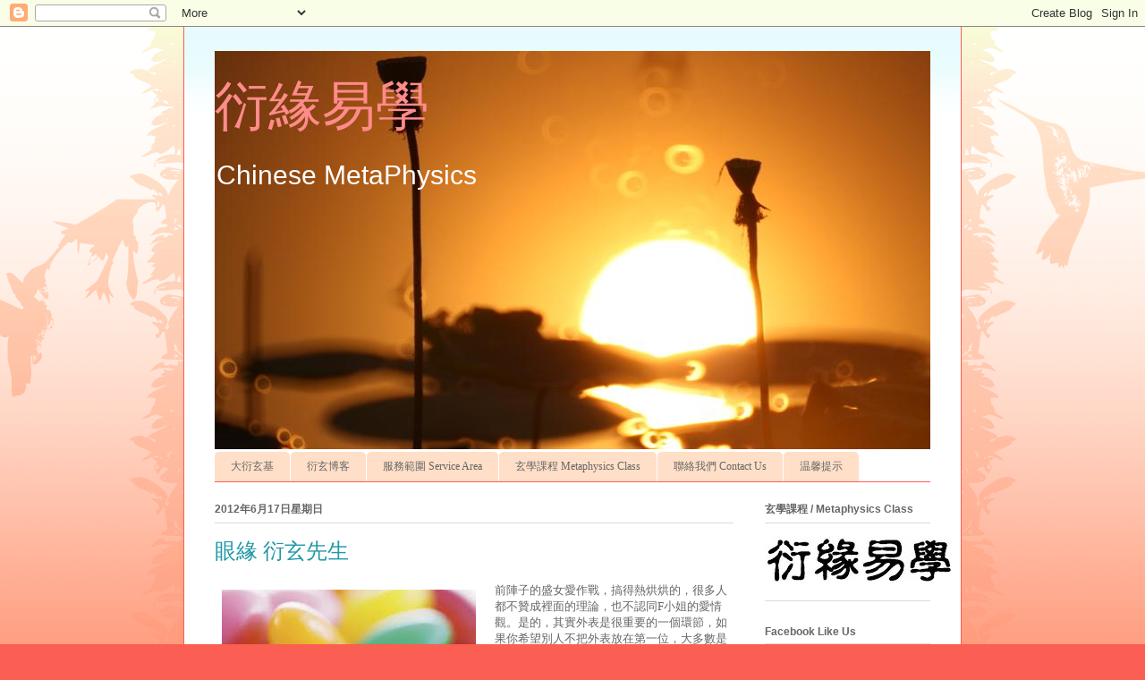

--- FILE ---
content_type: text/html; charset=UTF-8
request_url: http://www.cetaphysics.com/2012/06/blog-post.html
body_size: 17487
content:
<!DOCTYPE html>
<html class='v2' dir='ltr' lang='zh-HK'>
<head>
<link href='https://www.blogger.com/static/v1/widgets/4128112664-css_bundle_v2.css' rel='stylesheet' type='text/css'/>
<meta content='width=1100' name='viewport'/>
<meta content='text/html; charset=UTF-8' http-equiv='Content-Type'/>
<meta content='blogger' name='generator'/>
<link href='http://www.cetaphysics.com/favicon.ico' rel='icon' type='image/x-icon'/>
<link href='http://www.cetaphysics.com/2012/06/blog-post.html' rel='canonical'/>
<link rel="alternate" type="application/atom+xml" title="衍緣易學 - Atom" href="http://www.cetaphysics.com/feeds/posts/default" />
<link rel="alternate" type="application/rss+xml" title="衍緣易學 - RSS" href="http://www.cetaphysics.com/feeds/posts/default?alt=rss" />
<link rel="service.post" type="application/atom+xml" title="衍緣易學 - Atom" href="https://www.blogger.com/feeds/8319453902310995014/posts/default" />

<link rel="alternate" type="application/atom+xml" title="衍緣易學 - Atom" href="http://www.cetaphysics.com/feeds/2222210035276887956/comments/default" />
<!--Can't find substitution for tag [blog.ieCssRetrofitLinks]-->
<link href='https://blogger.googleusercontent.com/img/b/R29vZ2xl/AVvXsEhW35cAqm2-Rs3cRPf3d7tHxmF5Th4j5tZOc6xgOsOJPdVW-ctpXgwyYtr4sugFbMKuyyBBkK0MCPzFgY_C3LCfbv5yeBrdex7QxD_qsIGGcF-KfZVBnbobGc32O3PZjjbW9ac9YqfW7J-p/s1600/imagesCAX01S60.jpg' rel='image_src'/>
<meta content='http://www.cetaphysics.com/2012/06/blog-post.html' property='og:url'/>
<meta content='眼緣  衍玄先生' property='og:title'/>
<meta content=' 前陣子的盛女愛作戰，搞得熱烘烘的，很多人都不贊成裡面的理論，也不認同 F 小姐的愛情觀。是的，其實外表是很重要的一個環節，如果你希望別人不把外表放在第一位，大多數是因為那人眼睛有問題。你知道嗎，人的五感，視角佔了 70% 的位置，所以給人的第一眼，從科學角度（人們很喜歡“科學”...' property='og:description'/>
<meta content='https://blogger.googleusercontent.com/img/b/R29vZ2xl/AVvXsEhW35cAqm2-Rs3cRPf3d7tHxmF5Th4j5tZOc6xgOsOJPdVW-ctpXgwyYtr4sugFbMKuyyBBkK0MCPzFgY_C3LCfbv5yeBrdex7QxD_qsIGGcF-KfZVBnbobGc32O3PZjjbW9ac9YqfW7J-p/w1200-h630-p-k-no-nu/imagesCAX01S60.jpg' property='og:image'/>
<title>衍緣易學: 眼緣  衍玄先生</title>
<style id='page-skin-1' type='text/css'><!--
/*
-----------------------------------------------
Blogger Template Style
Name:     Ethereal
Designer: Jason Morrow
URL:      jasonmorrow.etsy.com
----------------------------------------------- */
/* Variable definitions
====================
<Variable name="keycolor" description="Main Color" type="color" default="#000000"/>
<Group description="Body Text" selector="body">
<Variable name="body.font" description="Font" type="font"
default="normal normal 13px Arial, Tahoma, Helvetica, FreeSans, sans-serif"/>
<Variable name="body.text.color" description="Text Color" type="color" default="#666666"/>
</Group>
<Group description="Background" selector=".body-fauxcolumns-outer">
<Variable name="body.background.color" description="Outer Background" type="color" default="#fb5e53"/>
<Variable name="content.background.color" description="Main Background" type="color" default="#ffffff"/>
<Variable name="body.border.color" description="Border Color" type="color" default="#fb5e53"/>
</Group>
<Group description="Links" selector=".main-inner">
<Variable name="link.color" description="Link Color" type="color" default="#2198a6"/>
<Variable name="link.visited.color" description="Visited Color" type="color" default="#4d469c"/>
<Variable name="link.hover.color" description="Hover Color" type="color" default="#2198a6"/>
</Group>
<Group description="Blog Title" selector=".header h1">
<Variable name="header.font" description="Font" type="font"
default="normal normal 60px Times, 'Times New Roman', FreeSerif, serif"/>
<Variable name="header.text.color" description="Text Color" type="color" default="#ff8b8b"/>
</Group>
<Group description="Blog Description" selector=".header .description">
<Variable name="description.text.color" description="Description Color" type="color"
default="#666666"/>
</Group>
<Group description="Tabs Text" selector=".tabs-inner .widget li a">
<Variable name="tabs.font" description="Font" type="font"
default="normal normal 12px Arial, Tahoma, Helvetica, FreeSans, sans-serif"/>
<Variable name="tabs.selected.text.color" description="Selected Color" type="color" default="#ffffff"/>
<Variable name="tabs.text.color" description="Text Color" type="color" default="#666666"/>
</Group>
<Group description="Tabs Background" selector=".tabs-outer .PageList">
<Variable name="tabs.selected.background.color" description="Selected Color" type="color" default="#ffa183"/>
<Variable name="tabs.background.color" description="Background Color" type="color" default="#ffdfc7"/>
<Variable name="tabs.border.bevel.color" description="Bevel Color" type="color" default="#fb5e53"/>
</Group>
<Group description="Post Title" selector="h3.post-title, h4, h3.post-title a">
<Variable name="post.title.font" description="Font" type="font"
default="normal normal 24px Times, Times New Roman, serif"/>
<Variable name="post.title.text.color" description="Text Color" type="color" default="#2198a6"/>
</Group>
<Group description="Gadget Title" selector="h2">
<Variable name="widget.title.font" description="Title Font" type="font"
default="normal bold 12px Arial, Tahoma, Helvetica, FreeSans, sans-serif"/>
<Variable name="widget.title.text.color" description="Text Color" type="color" default="#666666"/>
<Variable name="widget.title.border.bevel.color" description="Bevel Color" type="color" default="#dbdbdb"/>
</Group>
<Group description="Accents" selector=".main-inner .widget">
<Variable name="widget.alternate.text.color" description="Alternate Color" type="color" default="#cccccc"/>
<Variable name="widget.border.bevel.color" description="Bevel Color" type="color" default="#dbdbdb"/>
</Group>
<Variable name="body.background" description="Body Background" type="background"
color="#fb5e53" default="$(color) none repeat-x scroll top left"/>
<Variable name="body.background.gradient" description="Body Gradient Cap" type="url"
default="none"/>
<Variable name="body.background.imageBorder" description="Body Image Border" type="url"
default="none"/>
<Variable name="body.background.imageBorder.position.left" description="Body Image Border Left" type="length"
default="0"/>
<Variable name="body.background.imageBorder.position.right" description="Body Image Border Right" type="length"
default="0"/>
<Variable name="header.background.gradient" description="Header Background Gradient" type="url" default="none"/>
<Variable name="content.background.gradient" description="Content Gradient" type="url" default="none"/>
<Variable name="link.decoration" description="Link Decoration" type="string" default="none"/>
<Variable name="link.visited.decoration" description="Link Visited Decoration" type="string" default="none"/>
<Variable name="link.hover.decoration" description="Link Hover Decoration" type="string" default="underline"/>
<Variable name="widget.padding.top" description="Widget Padding Top" type="length" default="15px"/>
<Variable name="date.space" description="Date Space" type="length" default="15px"/>
<Variable name="post.first.padding.top" description="First Post Padding Top" type="length" default="0"/>
<Variable name="startSide" description="Side where text starts in blog language" type="automatic" default="left"/>
<Variable name="endSide" description="Side where text ends in blog language" type="automatic" default="right"/>
*/
/* Content
----------------------------------------------- */
body {
font: normal normal 13px 'Trebuchet MS', Trebuchet, sans-serif;
color: #666666;
background: #fb5e53 url(http://www.blogblog.com/1kt/ethereal/birds-2toned-bg.png) repeat-x scroll top center;
}
html body .content-outer {
min-width: 0;
max-width: 100%;
width: 100%;
}
a:link {
text-decoration: none;
color: #2198a6;
}
a:visited {
text-decoration: none;
color: #4d469c;
}
a:hover {
text-decoration: underline;
color: #2198a6;
}
.main-inner {
padding-top: 15px;
}
.body-fauxcolumn-outer {
background: transparent none repeat-x scroll top center;
}
.content-fauxcolumns .fauxcolumn-inner {
background: #ffffff url(http://www.blogblog.com/1kt/ethereal/bird-2toned-blue-fade.png) repeat-x scroll top left;
border-left: 1px solid #fb5e53;
border-right: 1px solid #fb5e53;
}
/* Flexible Background
----------------------------------------------- */
.content-fauxcolumn-outer .fauxborder-left {
width: 100%;
padding-left: 300px;
margin-left: -300px;
background-color: transparent;
background-image: url(http://themes.googleusercontent.com/image?id=0BwVBOzw_-hbMNjViMzQ0ZDEtMWU1NS00ZTBkLWFjY2EtZjM5YmU4OTA2MjBm);
background-repeat: no-repeat;
background-position: left top;
}
.content-fauxcolumn-outer .fauxborder-right {
margin-right: -299px;
width: 299px;
background-color: transparent;
background-image: url(http://themes.googleusercontent.com/image?id=0BwVBOzw_-hbMNjViMzQ0ZDEtMWU1NS00ZTBkLWFjY2EtZjM5YmU4OTA2MjBm);
background-repeat: no-repeat;
background-position: right top;
}
/* Columns
----------------------------------------------- */
.content-inner {
padding: 0;
}
/* Header
----------------------------------------------- */
.header-inner {
padding: 27px 0 3px;
}
.header-inner .section {
margin: 0 35px;
}
.Header h1 {
font: normal normal 60px Times, 'Times New Roman', FreeSerif, serif;
color: #ff8b8b;
}
.Header h1 a {
color: #ff8b8b;
}
.Header .description {
font-size: 230%;
color: #ffffff;
}
.header-inner .Header .titlewrapper,
.header-inner .Header .descriptionwrapper {
padding-left: 0;
padding-right: 0;
margin-bottom: 0;
}
/* Tabs
----------------------------------------------- */
.tabs-outer {
position: relative;
background: transparent;
}
.tabs-cap-top, .tabs-cap-bottom {
position: absolute;
width: 100%;
}
.tabs-cap-bottom {
bottom: 0;
}
.tabs-inner {
padding: 0;
}
.tabs-inner .section {
margin: 0 35px;
}
*+html body .tabs-inner .widget li {
padding: 1px;
}
.PageList {
border-bottom: 1px solid #fb5e53;
}
.tabs-inner .widget li.selected a,
.tabs-inner .widget li a:hover {
position: relative;
-moz-border-radius-topleft: 5px;
-moz-border-radius-topright: 5px;
-webkit-border-top-left-radius: 5px;
-webkit-border-top-right-radius: 5px;
-goog-ms-border-top-left-radius: 5px;
-goog-ms-border-top-right-radius: 5px;
border-top-left-radius: 5px;
border-top-right-radius: 5px;
background: #ffa183 none ;
color: #ffffff;
}
.tabs-inner .widget li a {
display: inline-block;
margin: 0;
margin-right: 1px;
padding: .65em 1.5em;
font: normal normal 12px Georgia, Utopia, 'Palatino Linotype', Palatino, serif;
color: #666666;
background-color: #ffdfc7;
-moz-border-radius-topleft: 5px;
-moz-border-radius-topright: 5px;
-webkit-border-top-left-radius: 5px;
-webkit-border-top-right-radius: 5px;
-goog-ms-border-top-left-radius: 5px;
-goog-ms-border-top-right-radius: 5px;
border-top-left-radius: 5px;
border-top-right-radius: 5px;}
/* Headings
----------------------------------------------- */
h2 {
font: normal bold 12px Arial, Tahoma, Helvetica, FreeSans, sans-serif;
color: #666666;
}
/* Widgets
----------------------------------------------- */
.main-inner .column-left-inner {
padding: 0 0 0 20px;
}
.main-inner .column-left-inner .section {
margin-right: 0;
}
.main-inner .column-right-inner {
padding: 0 20px 0 0;
}
.main-inner .column-right-inner .section {
margin-left: 0;
}
.main-inner .section {
padding: 0;
}
.main-inner .widget {
padding: 0 0 15px;
margin: 20px 0;
border-bottom: 1px solid #dbdbdb;
}
.main-inner .widget h2 {
margin: 0;
padding: .6em 0 .5em;
}
.footer-inner .widget h2 {
padding: 0 0 .4em;
}
.main-inner .widget h2 + div, .footer-inner .widget h2 + div {
padding-top: 15px;
}
.main-inner .widget .widget-content {
margin: 0;
padding: 15px 0 0;
}
.main-inner .widget ul, .main-inner .widget #ArchiveList ul.flat {
margin: -15px -15px -15px;
padding: 0;
list-style: none;
}
.main-inner .sidebar .widget h2 {
border-bottom: 1px solid #dbdbdb;
}
.main-inner .widget #ArchiveList {
margin: -15px 0 0;
}
.main-inner .widget ul li, .main-inner .widget #ArchiveList ul.flat li {
padding: .5em 15px;
text-indent: 0;
}
.main-inner .widget #ArchiveList ul li {
padding-top: .25em;
padding-bottom: .25em;
}
.main-inner .widget ul li:first-child, .main-inner .widget #ArchiveList ul.flat li:first-child {
border-top: none;
}
.main-inner .widget ul li:last-child, .main-inner .widget #ArchiveList ul.flat li:last-child {
border-bottom: none;
}
.main-inner .widget .post-body ul {
padding: 0 2.5em;
margin: .5em 0;
list-style: disc;
}
.main-inner .widget .post-body ul li {
padding: 0.25em 0;
margin-bottom: .25em;
color: #666666;
border: none;
}
.footer-inner .widget ul {
padding: 0;
list-style: none;
}
.widget .zippy {
color: #cccccc;
}
/* Posts
----------------------------------------------- */
.main.section {
margin: 0 20px;
}
body .main-inner .Blog {
padding: 0;
background-color: transparent;
border: none;
}
.main-inner .widget h2.date-header {
border-bottom: 1px solid #dbdbdb;
}
.date-outer {
position: relative;
margin: 15px 0 20px;
}
.date-outer:first-child {
margin-top: 0;
}
.date-posts {
clear: both;
}
.post-outer, .inline-ad {
border-bottom: 1px solid #dbdbdb;
padding: 30px 0;
}
.post-outer {
padding-bottom: 10px;
}
.post-outer:first-child {
padding-top: 0;
border-top: none;
}
.post-outer:last-child, .inline-ad:last-child {
border-bottom: none;
}
.post-body img {
padding: 8px;
}
h3.post-title, h4 {
font: normal normal 24px Times, Times New Roman, serif;
color: #2198a6;
}
h3.post-title a {
font: normal normal 24px Times, Times New Roman, serif;
color: #2198a6;
text-decoration: none;
}
h3.post-title a:hover {
color: #2198a6;
text-decoration: underline;
}
.post-header {
margin: 0 0 1.5em;
}
.post-body {
line-height: 1.4;
}
.post-footer {
margin: 1.5em 0 0;
}
#blog-pager {
padding: 15px;
}
.blog-feeds, .post-feeds {
margin: 1em 0;
text-align: center;
}
.post-outer .comments {
margin-top: 2em;
}
/* Footer
----------------------------------------------- */
.footer-inner {
padding: 30px 0;
overflow: hidden;
}
.Header {
text-align: left;
}
--></style>
<style id='template-skin-1' type='text/css'><!--
body {
min-width: 870px;
}
.content-outer, .content-fauxcolumn-outer, .region-inner {
min-width: 870px;
max-width: 870px;
_width: 870px;
}
.main-inner .columns {
padding-left: 0px;
padding-right: 220px;
}
.main-inner .fauxcolumn-center-outer {
left: 0px;
right: 220px;
/* IE6 does not respect left and right together */
_width: expression(this.parentNode.offsetWidth -
parseInt("0px") -
parseInt("220px") + 'px');
}
.main-inner .fauxcolumn-left-outer {
width: 0px;
}
.main-inner .fauxcolumn-right-outer {
width: 220px;
}
.main-inner .column-left-outer {
width: 0px;
right: 100%;
margin-left: -0px;
}
.main-inner .column-right-outer {
width: 220px;
margin-right: -220px;
}
#layout {
min-width: 0;
}
#layout .content-outer {
min-width: 0;
width: 800px;
}
#layout .region-inner {
min-width: 0;
width: auto;
}
body#layout div.add_widget {
padding: 8px;
}
body#layout div.add_widget a {
margin-left: 32px;
}
--></style>
<link href='https://www.blogger.com/dyn-css/authorization.css?targetBlogID=8319453902310995014&amp;zx=3e45eef8-97c3-408c-9017-228f0c5cba06' media='none' onload='if(media!=&#39;all&#39;)media=&#39;all&#39;' rel='stylesheet'/><noscript><link href='https://www.blogger.com/dyn-css/authorization.css?targetBlogID=8319453902310995014&amp;zx=3e45eef8-97c3-408c-9017-228f0c5cba06' rel='stylesheet'/></noscript>
<meta name='google-adsense-platform-account' content='ca-host-pub-1556223355139109'/>
<meta name='google-adsense-platform-domain' content='blogspot.com'/>

</head>
<body class='loading'>
<div class='navbar section' id='navbar' name='Navbar'><div class='widget Navbar' data-version='1' id='Navbar1'><script type="text/javascript">
    function setAttributeOnload(object, attribute, val) {
      if(window.addEventListener) {
        window.addEventListener('load',
          function(){ object[attribute] = val; }, false);
      } else {
        window.attachEvent('onload', function(){ object[attribute] = val; });
      }
    }
  </script>
<div id="navbar-iframe-container"></div>
<script type="text/javascript" src="https://apis.google.com/js/platform.js"></script>
<script type="text/javascript">
      gapi.load("gapi.iframes:gapi.iframes.style.bubble", function() {
        if (gapi.iframes && gapi.iframes.getContext) {
          gapi.iframes.getContext().openChild({
              url: 'https://www.blogger.com/navbar/8319453902310995014?po\x3d2222210035276887956\x26origin\x3dhttp://www.cetaphysics.com',
              where: document.getElementById("navbar-iframe-container"),
              id: "navbar-iframe"
          });
        }
      });
    </script><script type="text/javascript">
(function() {
var script = document.createElement('script');
script.type = 'text/javascript';
script.src = '//pagead2.googlesyndication.com/pagead/js/google_top_exp.js';
var head = document.getElementsByTagName('head')[0];
if (head) {
head.appendChild(script);
}})();
</script>
</div></div>
<div class='body-fauxcolumns'>
<div class='fauxcolumn-outer body-fauxcolumn-outer'>
<div class='cap-top'>
<div class='cap-left'></div>
<div class='cap-right'></div>
</div>
<div class='fauxborder-left'>
<div class='fauxborder-right'></div>
<div class='fauxcolumn-inner'>
</div>
</div>
<div class='cap-bottom'>
<div class='cap-left'></div>
<div class='cap-right'></div>
</div>
</div>
</div>
<div class='content'>
<div class='content-fauxcolumns'>
<div class='fauxcolumn-outer content-fauxcolumn-outer'>
<div class='cap-top'>
<div class='cap-left'></div>
<div class='cap-right'></div>
</div>
<div class='fauxborder-left'>
<div class='fauxborder-right'></div>
<div class='fauxcolumn-inner'>
</div>
</div>
<div class='cap-bottom'>
<div class='cap-left'></div>
<div class='cap-right'></div>
</div>
</div>
</div>
<div class='content-outer'>
<div class='content-cap-top cap-top'>
<div class='cap-left'></div>
<div class='cap-right'></div>
</div>
<div class='fauxborder-left content-fauxborder-left'>
<div class='fauxborder-right content-fauxborder-right'></div>
<div class='content-inner'>
<header>
<div class='header-outer'>
<div class='header-cap-top cap-top'>
<div class='cap-left'></div>
<div class='cap-right'></div>
</div>
<div class='fauxborder-left header-fauxborder-left'>
<div class='fauxborder-right header-fauxborder-right'></div>
<div class='region-inner header-inner'>
<div class='header section' id='header' name='標題'><div class='widget Header' data-version='1' id='Header1'>
<div id='header-inner' style='background-image: url("https://blogger.googleusercontent.com/img/b/R29vZ2xl/AVvXsEgomZ4CljKSAOsrPwYEY45U42Js9gg8mk16AFzAtzbmLwLJVXZoW4b7bENeRH8ylH2a0YmNu6WH2IkT374eBZAZb6U4hOvgUABGJf1LN4xcIgexKTiJnmS876zekQhbOU_-lC7cZMmsVGV9/s1600-r/IMG_1532_v2.JPG"); background-position: left; width: 800px; min-height: 445px; _height: 445px; background-repeat: no-repeat; '>
<div class='titlewrapper' style='background: transparent'>
<h1 class='title' style='background: transparent; border-width: 0px'>
<a href='http://www.cetaphysics.com/'>
衍緣易學
</a>
</h1>
</div>
<div class='descriptionwrapper'>
<p class='description'><span>Chinese MetaPhysics</span></p>
</div>
</div>
</div></div>
</div>
</div>
<div class='header-cap-bottom cap-bottom'>
<div class='cap-left'></div>
<div class='cap-right'></div>
</div>
</div>
</header>
<div class='tabs-outer'>
<div class='tabs-cap-top cap-top'>
<div class='cap-left'></div>
<div class='cap-right'></div>
</div>
<div class='fauxborder-left tabs-fauxborder-left'>
<div class='fauxborder-right tabs-fauxborder-right'></div>
<div class='region-inner tabs-inner'>
<div class='tabs section' id='crosscol' name='跨欄位'><div class='widget PageList' data-version='1' id='PageList1'>
<h2>網頁</h2>
<div class='widget-content'>
<ul>
<li>
<a href='http://www.cetaphysics.com/p/blog-page.html'>大衍玄基</a>
</li>
<li>
<a href='http://www.cetaphysics.com/'>衍玄博客</a>
</li>
<li>
<a href='http://www.cetaphysics.com/p/service-area.html'>服務範圍 Service Area</a>
</li>
<li>
<a href='http://www.cetaphysics.com/p/metaphysics-class.html'>玄學課程 Metaphysics Class</a>
</li>
<li>
<a href='http://www.cetaphysics.com/p/blog-page_5900.html'>聯絡我們 Contact Us</a>
</li>
<li>
<a href='http://www.cetaphysics.com/p/blog-page_141.html'>温馨提示</a>
</li>
</ul>
<div class='clear'></div>
</div>
</div></div>
<div class='tabs no-items section' id='crosscol-overflow' name='Cross-Column 2'></div>
</div>
</div>
<div class='tabs-cap-bottom cap-bottom'>
<div class='cap-left'></div>
<div class='cap-right'></div>
</div>
</div>
<div class='main-outer'>
<div class='main-cap-top cap-top'>
<div class='cap-left'></div>
<div class='cap-right'></div>
</div>
<div class='fauxborder-left main-fauxborder-left'>
<div class='fauxborder-right main-fauxborder-right'></div>
<div class='region-inner main-inner'>
<div class='columns fauxcolumns'>
<div class='fauxcolumn-outer fauxcolumn-center-outer'>
<div class='cap-top'>
<div class='cap-left'></div>
<div class='cap-right'></div>
</div>
<div class='fauxborder-left'>
<div class='fauxborder-right'></div>
<div class='fauxcolumn-inner'>
</div>
</div>
<div class='cap-bottom'>
<div class='cap-left'></div>
<div class='cap-right'></div>
</div>
</div>
<div class='fauxcolumn-outer fauxcolumn-left-outer'>
<div class='cap-top'>
<div class='cap-left'></div>
<div class='cap-right'></div>
</div>
<div class='fauxborder-left'>
<div class='fauxborder-right'></div>
<div class='fauxcolumn-inner'>
</div>
</div>
<div class='cap-bottom'>
<div class='cap-left'></div>
<div class='cap-right'></div>
</div>
</div>
<div class='fauxcolumn-outer fauxcolumn-right-outer'>
<div class='cap-top'>
<div class='cap-left'></div>
<div class='cap-right'></div>
</div>
<div class='fauxborder-left'>
<div class='fauxborder-right'></div>
<div class='fauxcolumn-inner'>
</div>
</div>
<div class='cap-bottom'>
<div class='cap-left'></div>
<div class='cap-right'></div>
</div>
</div>
<!-- corrects IE6 width calculation -->
<div class='columns-inner'>
<div class='column-center-outer'>
<div class='column-center-inner'>
<div class='main section' id='main' name='主機'><div class='widget Blog' data-version='1' id='Blog1'>
<div class='blog-posts hfeed'>

          <div class="date-outer">
        
<h2 class='date-header'><span>2012年6月17日星期日</span></h2>

          <div class="date-posts">
        
<div class='post-outer'>
<div class='post hentry'>
<a name='2222210035276887956'></a>
<h3 class='post-title entry-title'>
眼緣  衍玄先生
</h3>
<div class='post-header'>
<div class='post-header-line-1'></div>
</div>
<div class='post-body entry-content'>
<div class="MsoNormal" style="border-bottom: medium none; border-left: medium none; border-right: medium none; border-top: medium none; margin: 0in 0in 10pt;">
<a href="https://blogger.googleusercontent.com/img/b/R29vZ2xl/AVvXsEhW35cAqm2-Rs3cRPf3d7tHxmF5Th4j5tZOc6xgOsOJPdVW-ctpXgwyYtr4sugFbMKuyyBBkK0MCPzFgY_C3LCfbv5yeBrdex7QxD_qsIGGcF-KfZVBnbobGc32O3PZjjbW9ac9YqfW7J-p/s1600/imagesCAX01S60.jpg" imageanchor="1" style="clear: left; cssfloat: left; float: left; margin-bottom: 1em; margin-right: 1em;"><img border="0" rca="true" src="https://blogger.googleusercontent.com/img/b/R29vZ2xl/AVvXsEhW35cAqm2-Rs3cRPf3d7tHxmF5Th4j5tZOc6xgOsOJPdVW-ctpXgwyYtr4sugFbMKuyyBBkK0MCPzFgY_C3LCfbv5yeBrdex7QxD_qsIGGcF-KfZVBnbobGc32O3PZjjbW9ac9YqfW7J-p/s1600/imagesCAX01S60.jpg" /></a><span lang="ZH-TW" style="font-family: SimSun; mso-ascii-font-family: Calibri; mso-fareast-language: ZH-TW; mso-hansi-font-family: Calibri;">前陣子的盛女愛作戰&#65292;搞得熱烘烘的&#65292;很多人都不贊成裡面的理論&#65292;也不認同</span><span style="mso-fareast-language: ZH-TW;"><span style="font-family: Calibri;">F</span></span><span lang="ZH-TW" style="font-family: SimSun; mso-ascii-font-family: Calibri; mso-fareast-language: ZH-TW; mso-hansi-font-family: Calibri;">小姐的愛情觀&#12290;是的&#65292;其實外表是很重要的一個環節&#65292;如果你希望別人不把外表放在第一位&#65292;大多數是因為那人眼睛有問題&#12290;你知道嗎&#65292;人的五感&#65292;視角佔了</span><span style="mso-fareast-language: ZH-TW;"><span style="font-family: Calibri;">70%</span></span><span lang="ZH-TW" style="font-family: SimSun; mso-ascii-font-family: Calibri; mso-fareast-language: ZH-TW; mso-hansi-font-family: Calibri;">的位置&#65292;所以給人的第一眼&#65292;從科學角度&#65288;人們很喜歡&#8220;科學&#8221;解釋&#65292;&#8220;科學&#8221;證明&#65292;&#8220;科學&#8221;理論&#65292;真是迷信科學到了極點&#65281;&#65281;沒有一個科學家相信現在的科學可以解釋&#65292;解決一切問題&#65292;只有對科學一知半解的人才認為&#12300;科學就是真理&#12301;&#65281;&#65289;</span><span style="mso-fareast-language: ZH-TW;"></span></div>
<div class="MsoNormal" style="border-bottom: medium none; border-left: medium none; border-right: medium none; border-top: medium none; margin: 0in 0in 10pt;">
<a href="https://blogger.googleusercontent.com/img/b/R29vZ2xl/AVvXsEjyOJVTOH3cBIvIwhCuv9BRK0cL-Q6PVPdW2nUKqxbIWuhl1FHJKEsAMrDTGlnPWyo7AZ-3WFI8QM3WIyYVKlgMsZWPZ3zlwBS9j5TuNq33BOqouNENF0om5UL_DmdMoAulCBR0lJR4R82-/s1600/imagesCA9XWJBG.jpg" imageanchor="1" style="clear: right; cssfloat: right; float: right; margin-bottom: 1em; margin-left: 1em;"><img border="0" rca="true" src="https://blogger.googleusercontent.com/img/b/R29vZ2xl/AVvXsEjyOJVTOH3cBIvIwhCuv9BRK0cL-Q6PVPdW2nUKqxbIWuhl1FHJKEsAMrDTGlnPWyo7AZ-3WFI8QM3WIyYVKlgMsZWPZ3zlwBS9j5TuNq33BOqouNENF0om5UL_DmdMoAulCBR0lJR4R82-/s1600/imagesCA9XWJBG.jpg" /></a><span lang="ZH-TW" style="font-family: SimSun; mso-ascii-font-family: Calibri; mso-fareast-language: ZH-TW; mso-hansi-font-family: Calibri;">視覺不重要的話&#65292;那麼我們對菜色的期望就不是&#12300;色&#12289;香&#12289;味&#12301;&#65292;而應該是&#12300;香&#12289;味&#12289;色&#12301;&#65292;或&#12300;味&#12289;香&#12289;色&#12301;了&#12290;如果對視角不重視&#65292;佛陀不會說&#65306;&#12300;眼&#12289;耳&#12289;鼻&#12289;舌&#12289;身&#12289;意&#12301;&#65292;而將&#12300;眼&#12301;放在六識的第一位&#65292;所以知道眼睛欺騙我們&#65292;但我們卻還是一直被眼睛欺騙&#12290;我們很喜歡用&#12300;第一眼&#12301;去決定事情&#65292;如果你過得了&#12300;第一眼&#12301;&#65292;那麼第二便是&#12300;耳&#12301;&#65292;所以很多成功的人士&#65292;聲音說話&#65292;都很清晰&#65292;響亮&#65292;如果還動聽&#65292;有沒有內涵&#65292;和內容的真確性&#65292;</span><span style="mso-fareast-language: ZH-TW;"><span style="font-family: Calibri;">95%</span></span><span lang="ZH-TW" style="font-family: SimSun; mso-ascii-font-family: Calibri; mso-fareast-language: ZH-TW; mso-hansi-font-family: Calibri;">的人應該已經無再去分別了&#65281;</span></div>
<br />
<div class="MsoNormal" style="margin: 0in 0in 10pt;">
<span lang="ZH-TW" style="font-family: SimSun; mso-ascii-font-family: Calibri; mso-fareast-language: ZH-TW; mso-hansi-font-family: Calibri;">所以如果外表一般的男生</span><span style="mso-fareast-language: ZH-TW;"><span style="font-family: Calibri;">/</span></span><span lang="ZH-TW" style="font-family: SimSun; mso-ascii-font-family: Calibri; mso-fareast-language: ZH-TW; mso-hansi-font-family: Calibri;">女生&#65292;不妨想想如何可以讓自己說話動聽一點&#65292;不要一直埋怨&#65306;&#12300;那個靚仔</span><span style="mso-fareast-language: ZH-TW;"><span style="font-family: Calibri;">/</span></span><span lang="ZH-TW" style="font-family: SimSun; mso-ascii-font-family: Calibri; mso-fareast-language: ZH-TW; mso-hansi-font-family: Calibri;">靚女&#65292;所以自然多機會&#12290;&#12301;這是無法改變的事實&#65288;觀感佔</span><span style="mso-fareast-language: ZH-TW;"><span style="font-family: Calibri;">70%</span></span><span lang="ZH-TW" style="font-family: SimSun; mso-ascii-font-family: Calibri; mso-fareast-language: ZH-TW; mso-hansi-font-family: Calibri;">嘛&#65281;&#65281;&#65289;&#65292;不過你還是可以不做整容&#65292;尋找一個聽起來舒服的音調去練習&#65292;試試讓你的聲音打動對方了&#12290;&#65288;而且&#65292;漂亮不一定有利&#65292;&#12300;美麗有罪&#12301;啊&#65281;&#65281;&#65289;</span></div>
<div style='clear: both;'></div>
</div>
<div class='post-footer'>
<div class='post-footer-line post-footer-line-1'><span class='post-author vcard'>
發佈者&#65306;
<span class='fn'>嚴衍玄</span>
</span>
<span class='post-timestamp'>
於
<a class='timestamp-link' href='http://www.cetaphysics.com/2012/06/blog-post.html' rel='bookmark' title='permanent link'><abbr class='published' title='2012-06-17T22:51:00-07:00'>下午10:51</abbr></a>
</span>
<span class='post-comment-link'>
</span>
<span class='post-icons'>
<span class='item-control blog-admin pid-77229095'>
<a href='https://www.blogger.com/post-edit.g?blogID=8319453902310995014&postID=2222210035276887956&from=pencil' title='編輯文章'>
<img alt='' class='icon-action' height='18' src='https://resources.blogblog.com/img/icon18_edit_allbkg.gif' width='18'/>
</a>
</span>
</span>
<div class='post-share-buttons'>
<a class='goog-inline-block share-button sb-email' href='https://www.blogger.com/share-post.g?blogID=8319453902310995014&postID=2222210035276887956&target=email' target='_blank' title='以電郵發送這個'><span class='share-button-link-text'>以電郵發送這個</span></a><a class='goog-inline-block share-button sb-blog' href='https://www.blogger.com/share-post.g?blogID=8319453902310995014&postID=2222210035276887956&target=blog' onclick='window.open(this.href, "_blank", "height=270,width=475"); return false;' target='_blank' title='BlogThis！'><span class='share-button-link-text'>BlogThis&#65281;</span></a><a class='goog-inline-block share-button sb-twitter' href='https://www.blogger.com/share-post.g?blogID=8319453902310995014&postID=2222210035276887956&target=twitter' target='_blank' title='分享至 X'><span class='share-button-link-text'>分享至 X</span></a><a class='goog-inline-block share-button sb-facebook' href='https://www.blogger.com/share-post.g?blogID=8319453902310995014&postID=2222210035276887956&target=facebook' onclick='window.open(this.href, "_blank", "height=430,width=640"); return false;' target='_blank' title='分享至 Facebook'><span class='share-button-link-text'>分享至 Facebook</span></a><a class='goog-inline-block share-button sb-pinterest' href='https://www.blogger.com/share-post.g?blogID=8319453902310995014&postID=2222210035276887956&target=pinterest' target='_blank' title='分享至 Pinterest'><span class='share-button-link-text'>分享至 Pinterest</span></a>
</div>
</div>
<div class='post-footer-line post-footer-line-2'><span class='post-labels'>
標籤&#65306;
<a href='http://www.cetaphysics.com/search/label/%E5%85%AB%E5%AD%97%E3%80%81%E7%AE%97%E5%91%BD%E3%80%81%E5%A7%BB%E7%B7%A3%E3%80%81%E6%A1%83%E8%8A%B1%E3%80%81%E7%B4%AB%E5%BE%AE%E6%96%97%E6%95%B8' rel='tag'>八字&#12289;算命&#12289;姻緣&#12289;桃花&#12289;紫微斗數</a>
</span>
</div>
<div class='post-footer-line post-footer-line-3'></div>
</div>
</div>
<div class='comments' id='comments'>
<a name='comments'></a>
<h4>沒有留言:</h4>
<div id='Blog1_comments-block-wrapper'>
<dl class='avatar-comment-indent' id='comments-block'>
</dl>
</div>
<p class='comment-footer'>
<div class='comment-form'>
<a name='comment-form'></a>
<h4 id='comment-post-message'>發佈留言</h4>
<p>
</p>
<a href='https://www.blogger.com/comment/frame/8319453902310995014?po=2222210035276887956&hl=zh-HK&saa=85391&origin=http://www.cetaphysics.com' id='comment-editor-src'></a>
<iframe allowtransparency='true' class='blogger-iframe-colorize blogger-comment-from-post' frameborder='0' height='410px' id='comment-editor' name='comment-editor' src='' width='100%'></iframe>
<script src='https://www.blogger.com/static/v1/jsbin/1345082660-comment_from_post_iframe.js' type='text/javascript'></script>
<script type='text/javascript'>
      BLOG_CMT_createIframe('https://www.blogger.com/rpc_relay.html');
    </script>
</div>
</p>
</div>
</div>

        </div></div>
      
</div>
<div class='blog-pager' id='blog-pager'>
<span id='blog-pager-newer-link'>
<a class='blog-pager-newer-link' href='http://www.cetaphysics.com/2012/06/blog-post_20.html' id='Blog1_blog-pager-newer-link' title='較新的文章'>較新的文章</a>
</span>
<span id='blog-pager-older-link'>
<a class='blog-pager-older-link' href='http://www.cetaphysics.com/2012/05/62.html' id='Blog1_blog-pager-older-link' title='較舊的文章'>較舊的文章</a>
</span>
<a class='home-link' href='http://www.cetaphysics.com/'>首頁</a>
</div>
<div class='clear'></div>
<div class='post-feeds'>
<div class='feed-links'>
訂閱&#65306;
<a class='feed-link' href='http://www.cetaphysics.com/feeds/2222210035276887956/comments/default' target='_blank' type='application/atom+xml'>發佈留言 (Atom)</a>
</div>
</div>
</div></div>
</div>
</div>
<div class='column-left-outer'>
<div class='column-left-inner'>
<aside>
</aside>
</div>
</div>
<div class='column-right-outer'>
<div class='column-right-inner'>
<aside>
<div class='sidebar section' id='sidebar-right-1'><div class='widget Image' data-version='1' id='Image2'>
<h2>玄學課程 / Metaphysics Class</h2>
<div class='widget-content'>
<a href='http://www.cetaphysics.com/p/blog-page_6546.html'>
<img alt='玄學課程 / Metaphysics Class' height='51' id='Image2_img' src='https://blogger.googleusercontent.com/img/b/R29vZ2xl/AVvXsEhsc0AK7KL7JMIomEf7IFIxiiSZUijqBRFsXY8v7v4u9gv9hAddBwW_54S1bnWEpddosKp4752xnRUUG-c7h0MS6KAeIjfel7YvUkWC5cDciYgkCt6kVd5ndZD5BpjlkOZhDQFcij8xE9oP/s210/%25E8%25A1%258D%25E7%25B7%25A3%25E6%2598%2593%25E5%25AD%25B8.JPG' width='210'/>
</a>
<br/>
</div>
<div class='clear'></div>
</div><div class='widget Image' data-version='1' id='Image1'>
<h2>Facebook Like Us</h2>
<div class='widget-content'>
<a href='http://www.facebook.com/cetaphysics'>
<img alt='Facebook Like Us' height='40' id='Image1_img' src='https://blogger.googleusercontent.com/img/b/R29vZ2xl/AVvXsEgdbiHhDi4WFwdqnS3muvwkLbPzT9F3OGqOAL-yjxt8MSShQXfJBP7-GuL-zIqSKyygNXTIaDhc8KJoYwTJP5RvMIfUKAyJPyEpMSQovJ-K6lYUpExcxnMqll_vbV-F5vzxaSzU2mxuYwNi/s210/facebook_likeus.jpg' width='110'/>
</a>
<br/>
</div>
<div class='clear'></div>
</div><div class='widget Profile' data-version='1' id='Profile1'>
<h2>衍緣易學</h2>
<div class='widget-content'>
<dl class='profile-datablock'>
<dt class='profile-data'>
<a class='profile-name-link g-profile' href='https://www.blogger.com/profile/03797903005339904973' rel='author' style='background-image: url(//www.blogger.com/img/logo-16.png);'>
嚴衍玄
</a>
</dt>
<dd class='profile-textblock'>衍玄先生為全職算命與風水設計&#65292;擁有兩個本地與外地碩士學位&#65292;在工聯會&#65292;香港勞工聯會&#65292;及私人 教授術數&#65292;他希望利用這個衍緣易學與大家分享其中的算命經驗和一些比較簡單的風水方法&#65292;讓大家都可以催吉避凶&#12290;

這個網誌是FaceBook 的一個延續&#65292;內容會更加多元化&#65292;以滿足不同朋友的要求&#12290;</dd>
</dl>
<a class='profile-link' href='https://www.blogger.com/profile/03797903005339904973' rel='author'>查看我的完整個人檔案</a>
<div class='clear'></div>
</div>
</div><div class='widget BlogArchive' data-version='1' id='BlogArchive1'>
<h2>網誌封存</h2>
<div class='widget-content'>
<div id='ArchiveList'>
<div id='BlogArchive1_ArchiveList'>
<ul class='hierarchy'>
<li class='archivedate collapsed'>
<a class='toggle' href='javascript:void(0)'>
<span class='zippy'>

        &#9658;&#160;
      
</span>
</a>
<a class='post-count-link' href='http://www.cetaphysics.com/2023/'>
2023
</a>
<span class='post-count' dir='ltr'>(2)</span>
<ul class='hierarchy'>
<li class='archivedate collapsed'>
<a class='toggle' href='javascript:void(0)'>
<span class='zippy'>

        &#9658;&#160;
      
</span>
</a>
<a class='post-count-link' href='http://www.cetaphysics.com/2023/02/'>
2月
</a>
<span class='post-count' dir='ltr'>(1)</span>
</li>
</ul>
<ul class='hierarchy'>
<li class='archivedate collapsed'>
<a class='toggle' href='javascript:void(0)'>
<span class='zippy'>

        &#9658;&#160;
      
</span>
</a>
<a class='post-count-link' href='http://www.cetaphysics.com/2023/01/'>
1月
</a>
<span class='post-count' dir='ltr'>(1)</span>
</li>
</ul>
</li>
</ul>
<ul class='hierarchy'>
<li class='archivedate collapsed'>
<a class='toggle' href='javascript:void(0)'>
<span class='zippy'>

        &#9658;&#160;
      
</span>
</a>
<a class='post-count-link' href='http://www.cetaphysics.com/2022/'>
2022
</a>
<span class='post-count' dir='ltr'>(16)</span>
<ul class='hierarchy'>
<li class='archivedate collapsed'>
<a class='toggle' href='javascript:void(0)'>
<span class='zippy'>

        &#9658;&#160;
      
</span>
</a>
<a class='post-count-link' href='http://www.cetaphysics.com/2022/12/'>
12月
</a>
<span class='post-count' dir='ltr'>(16)</span>
</li>
</ul>
</li>
</ul>
<ul class='hierarchy'>
<li class='archivedate collapsed'>
<a class='toggle' href='javascript:void(0)'>
<span class='zippy'>

        &#9658;&#160;
      
</span>
</a>
<a class='post-count-link' href='http://www.cetaphysics.com/2021/'>
2021
</a>
<span class='post-count' dir='ltr'>(15)</span>
<ul class='hierarchy'>
<li class='archivedate collapsed'>
<a class='toggle' href='javascript:void(0)'>
<span class='zippy'>

        &#9658;&#160;
      
</span>
</a>
<a class='post-count-link' href='http://www.cetaphysics.com/2021/12/'>
12月
</a>
<span class='post-count' dir='ltr'>(15)</span>
</li>
</ul>
</li>
</ul>
<ul class='hierarchy'>
<li class='archivedate collapsed'>
<a class='toggle' href='javascript:void(0)'>
<span class='zippy'>

        &#9658;&#160;
      
</span>
</a>
<a class='post-count-link' href='http://www.cetaphysics.com/2020/'>
2020
</a>
<span class='post-count' dir='ltr'>(1)</span>
<ul class='hierarchy'>
<li class='archivedate collapsed'>
<a class='toggle' href='javascript:void(0)'>
<span class='zippy'>

        &#9658;&#160;
      
</span>
</a>
<a class='post-count-link' href='http://www.cetaphysics.com/2020/01/'>
1月
</a>
<span class='post-count' dir='ltr'>(1)</span>
</li>
</ul>
</li>
</ul>
<ul class='hierarchy'>
<li class='archivedate collapsed'>
<a class='toggle' href='javascript:void(0)'>
<span class='zippy'>

        &#9658;&#160;
      
</span>
</a>
<a class='post-count-link' href='http://www.cetaphysics.com/2019/'>
2019
</a>
<span class='post-count' dir='ltr'>(17)</span>
<ul class='hierarchy'>
<li class='archivedate collapsed'>
<a class='toggle' href='javascript:void(0)'>
<span class='zippy'>

        &#9658;&#160;
      
</span>
</a>
<a class='post-count-link' href='http://www.cetaphysics.com/2019/12/'>
12月
</a>
<span class='post-count' dir='ltr'>(15)</span>
</li>
</ul>
<ul class='hierarchy'>
<li class='archivedate collapsed'>
<a class='toggle' href='javascript:void(0)'>
<span class='zippy'>

        &#9658;&#160;
      
</span>
</a>
<a class='post-count-link' href='http://www.cetaphysics.com/2019/01/'>
1月
</a>
<span class='post-count' dir='ltr'>(2)</span>
</li>
</ul>
</li>
</ul>
<ul class='hierarchy'>
<li class='archivedate collapsed'>
<a class='toggle' href='javascript:void(0)'>
<span class='zippy'>

        &#9658;&#160;
      
</span>
</a>
<a class='post-count-link' href='http://www.cetaphysics.com/2018/'>
2018
</a>
<span class='post-count' dir='ltr'>(21)</span>
<ul class='hierarchy'>
<li class='archivedate collapsed'>
<a class='toggle' href='javascript:void(0)'>
<span class='zippy'>

        &#9658;&#160;
      
</span>
</a>
<a class='post-count-link' href='http://www.cetaphysics.com/2018/11/'>
11月
</a>
<span class='post-count' dir='ltr'>(15)</span>
</li>
</ul>
<ul class='hierarchy'>
<li class='archivedate collapsed'>
<a class='toggle' href='javascript:void(0)'>
<span class='zippy'>

        &#9658;&#160;
      
</span>
</a>
<a class='post-count-link' href='http://www.cetaphysics.com/2018/02/'>
2月
</a>
<span class='post-count' dir='ltr'>(3)</span>
</li>
</ul>
<ul class='hierarchy'>
<li class='archivedate collapsed'>
<a class='toggle' href='javascript:void(0)'>
<span class='zippy'>

        &#9658;&#160;
      
</span>
</a>
<a class='post-count-link' href='http://www.cetaphysics.com/2018/01/'>
1月
</a>
<span class='post-count' dir='ltr'>(3)</span>
</li>
</ul>
</li>
</ul>
<ul class='hierarchy'>
<li class='archivedate collapsed'>
<a class='toggle' href='javascript:void(0)'>
<span class='zippy'>

        &#9658;&#160;
      
</span>
</a>
<a class='post-count-link' href='http://www.cetaphysics.com/2017/'>
2017
</a>
<span class='post-count' dir='ltr'>(23)</span>
<ul class='hierarchy'>
<li class='archivedate collapsed'>
<a class='toggle' href='javascript:void(0)'>
<span class='zippy'>

        &#9658;&#160;
      
</span>
</a>
<a class='post-count-link' href='http://www.cetaphysics.com/2017/12/'>
12月
</a>
<span class='post-count' dir='ltr'>(13)</span>
</li>
</ul>
<ul class='hierarchy'>
<li class='archivedate collapsed'>
<a class='toggle' href='javascript:void(0)'>
<span class='zippy'>

        &#9658;&#160;
      
</span>
</a>
<a class='post-count-link' href='http://www.cetaphysics.com/2017/02/'>
2月
</a>
<span class='post-count' dir='ltr'>(3)</span>
</li>
</ul>
<ul class='hierarchy'>
<li class='archivedate collapsed'>
<a class='toggle' href='javascript:void(0)'>
<span class='zippy'>

        &#9658;&#160;
      
</span>
</a>
<a class='post-count-link' href='http://www.cetaphysics.com/2017/01/'>
1月
</a>
<span class='post-count' dir='ltr'>(7)</span>
</li>
</ul>
</li>
</ul>
<ul class='hierarchy'>
<li class='archivedate collapsed'>
<a class='toggle' href='javascript:void(0)'>
<span class='zippy'>

        &#9658;&#160;
      
</span>
</a>
<a class='post-count-link' href='http://www.cetaphysics.com/2016/'>
2016
</a>
<span class='post-count' dir='ltr'>(48)</span>
<ul class='hierarchy'>
<li class='archivedate collapsed'>
<a class='toggle' href='javascript:void(0)'>
<span class='zippy'>

        &#9658;&#160;
      
</span>
</a>
<a class='post-count-link' href='http://www.cetaphysics.com/2016/12/'>
12月
</a>
<span class='post-count' dir='ltr'>(6)</span>
</li>
</ul>
<ul class='hierarchy'>
<li class='archivedate collapsed'>
<a class='toggle' href='javascript:void(0)'>
<span class='zippy'>

        &#9658;&#160;
      
</span>
</a>
<a class='post-count-link' href='http://www.cetaphysics.com/2016/11/'>
11月
</a>
<span class='post-count' dir='ltr'>(14)</span>
</li>
</ul>
<ul class='hierarchy'>
<li class='archivedate collapsed'>
<a class='toggle' href='javascript:void(0)'>
<span class='zippy'>

        &#9658;&#160;
      
</span>
</a>
<a class='post-count-link' href='http://www.cetaphysics.com/2016/09/'>
9月
</a>
<span class='post-count' dir='ltr'>(1)</span>
</li>
</ul>
<ul class='hierarchy'>
<li class='archivedate collapsed'>
<a class='toggle' href='javascript:void(0)'>
<span class='zippy'>

        &#9658;&#160;
      
</span>
</a>
<a class='post-count-link' href='http://www.cetaphysics.com/2016/06/'>
6月
</a>
<span class='post-count' dir='ltr'>(1)</span>
</li>
</ul>
<ul class='hierarchy'>
<li class='archivedate collapsed'>
<a class='toggle' href='javascript:void(0)'>
<span class='zippy'>

        &#9658;&#160;
      
</span>
</a>
<a class='post-count-link' href='http://www.cetaphysics.com/2016/05/'>
5月
</a>
<span class='post-count' dir='ltr'>(3)</span>
</li>
</ul>
<ul class='hierarchy'>
<li class='archivedate collapsed'>
<a class='toggle' href='javascript:void(0)'>
<span class='zippy'>

        &#9658;&#160;
      
</span>
</a>
<a class='post-count-link' href='http://www.cetaphysics.com/2016/04/'>
4月
</a>
<span class='post-count' dir='ltr'>(8)</span>
</li>
</ul>
<ul class='hierarchy'>
<li class='archivedate collapsed'>
<a class='toggle' href='javascript:void(0)'>
<span class='zippy'>

        &#9658;&#160;
      
</span>
</a>
<a class='post-count-link' href='http://www.cetaphysics.com/2016/02/'>
2月
</a>
<span class='post-count' dir='ltr'>(9)</span>
</li>
</ul>
<ul class='hierarchy'>
<li class='archivedate collapsed'>
<a class='toggle' href='javascript:void(0)'>
<span class='zippy'>

        &#9658;&#160;
      
</span>
</a>
<a class='post-count-link' href='http://www.cetaphysics.com/2016/01/'>
1月
</a>
<span class='post-count' dir='ltr'>(6)</span>
</li>
</ul>
</li>
</ul>
<ul class='hierarchy'>
<li class='archivedate collapsed'>
<a class='toggle' href='javascript:void(0)'>
<span class='zippy'>

        &#9658;&#160;
      
</span>
</a>
<a class='post-count-link' href='http://www.cetaphysics.com/2015/'>
2015
</a>
<span class='post-count' dir='ltr'>(37)</span>
<ul class='hierarchy'>
<li class='archivedate collapsed'>
<a class='toggle' href='javascript:void(0)'>
<span class='zippy'>

        &#9658;&#160;
      
</span>
</a>
<a class='post-count-link' href='http://www.cetaphysics.com/2015/12/'>
12月
</a>
<span class='post-count' dir='ltr'>(2)</span>
</li>
</ul>
<ul class='hierarchy'>
<li class='archivedate collapsed'>
<a class='toggle' href='javascript:void(0)'>
<span class='zippy'>

        &#9658;&#160;
      
</span>
</a>
<a class='post-count-link' href='http://www.cetaphysics.com/2015/11/'>
11月
</a>
<span class='post-count' dir='ltr'>(13)</span>
</li>
</ul>
<ul class='hierarchy'>
<li class='archivedate collapsed'>
<a class='toggle' href='javascript:void(0)'>
<span class='zippy'>

        &#9658;&#160;
      
</span>
</a>
<a class='post-count-link' href='http://www.cetaphysics.com/2015/10/'>
10月
</a>
<span class='post-count' dir='ltr'>(2)</span>
</li>
</ul>
<ul class='hierarchy'>
<li class='archivedate collapsed'>
<a class='toggle' href='javascript:void(0)'>
<span class='zippy'>

        &#9658;&#160;
      
</span>
</a>
<a class='post-count-link' href='http://www.cetaphysics.com/2015/09/'>
9月
</a>
<span class='post-count' dir='ltr'>(1)</span>
</li>
</ul>
<ul class='hierarchy'>
<li class='archivedate collapsed'>
<a class='toggle' href='javascript:void(0)'>
<span class='zippy'>

        &#9658;&#160;
      
</span>
</a>
<a class='post-count-link' href='http://www.cetaphysics.com/2015/08/'>
8月
</a>
<span class='post-count' dir='ltr'>(1)</span>
</li>
</ul>
<ul class='hierarchy'>
<li class='archivedate collapsed'>
<a class='toggle' href='javascript:void(0)'>
<span class='zippy'>

        &#9658;&#160;
      
</span>
</a>
<a class='post-count-link' href='http://www.cetaphysics.com/2015/06/'>
6月
</a>
<span class='post-count' dir='ltr'>(2)</span>
</li>
</ul>
<ul class='hierarchy'>
<li class='archivedate collapsed'>
<a class='toggle' href='javascript:void(0)'>
<span class='zippy'>

        &#9658;&#160;
      
</span>
</a>
<a class='post-count-link' href='http://www.cetaphysics.com/2015/05/'>
5月
</a>
<span class='post-count' dir='ltr'>(3)</span>
</li>
</ul>
<ul class='hierarchy'>
<li class='archivedate collapsed'>
<a class='toggle' href='javascript:void(0)'>
<span class='zippy'>

        &#9658;&#160;
      
</span>
</a>
<a class='post-count-link' href='http://www.cetaphysics.com/2015/02/'>
2月
</a>
<span class='post-count' dir='ltr'>(2)</span>
</li>
</ul>
<ul class='hierarchy'>
<li class='archivedate collapsed'>
<a class='toggle' href='javascript:void(0)'>
<span class='zippy'>

        &#9658;&#160;
      
</span>
</a>
<a class='post-count-link' href='http://www.cetaphysics.com/2015/01/'>
1月
</a>
<span class='post-count' dir='ltr'>(11)</span>
</li>
</ul>
</li>
</ul>
<ul class='hierarchy'>
<li class='archivedate collapsed'>
<a class='toggle' href='javascript:void(0)'>
<span class='zippy'>

        &#9658;&#160;
      
</span>
</a>
<a class='post-count-link' href='http://www.cetaphysics.com/2014/'>
2014
</a>
<span class='post-count' dir='ltr'>(33)</span>
<ul class='hierarchy'>
<li class='archivedate collapsed'>
<a class='toggle' href='javascript:void(0)'>
<span class='zippy'>

        &#9658;&#160;
      
</span>
</a>
<a class='post-count-link' href='http://www.cetaphysics.com/2014/12/'>
12月
</a>
<span class='post-count' dir='ltr'>(1)</span>
</li>
</ul>
<ul class='hierarchy'>
<li class='archivedate collapsed'>
<a class='toggle' href='javascript:void(0)'>
<span class='zippy'>

        &#9658;&#160;
      
</span>
</a>
<a class='post-count-link' href='http://www.cetaphysics.com/2014/11/'>
11月
</a>
<span class='post-count' dir='ltr'>(13)</span>
</li>
</ul>
<ul class='hierarchy'>
<li class='archivedate collapsed'>
<a class='toggle' href='javascript:void(0)'>
<span class='zippy'>

        &#9658;&#160;
      
</span>
</a>
<a class='post-count-link' href='http://www.cetaphysics.com/2014/10/'>
10月
</a>
<span class='post-count' dir='ltr'>(2)</span>
</li>
</ul>
<ul class='hierarchy'>
<li class='archivedate collapsed'>
<a class='toggle' href='javascript:void(0)'>
<span class='zippy'>

        &#9658;&#160;
      
</span>
</a>
<a class='post-count-link' href='http://www.cetaphysics.com/2014/07/'>
7月
</a>
<span class='post-count' dir='ltr'>(8)</span>
</li>
</ul>
<ul class='hierarchy'>
<li class='archivedate collapsed'>
<a class='toggle' href='javascript:void(0)'>
<span class='zippy'>

        &#9658;&#160;
      
</span>
</a>
<a class='post-count-link' href='http://www.cetaphysics.com/2014/04/'>
4月
</a>
<span class='post-count' dir='ltr'>(2)</span>
</li>
</ul>
<ul class='hierarchy'>
<li class='archivedate collapsed'>
<a class='toggle' href='javascript:void(0)'>
<span class='zippy'>

        &#9658;&#160;
      
</span>
</a>
<a class='post-count-link' href='http://www.cetaphysics.com/2014/02/'>
2月
</a>
<span class='post-count' dir='ltr'>(3)</span>
</li>
</ul>
<ul class='hierarchy'>
<li class='archivedate collapsed'>
<a class='toggle' href='javascript:void(0)'>
<span class='zippy'>

        &#9658;&#160;
      
</span>
</a>
<a class='post-count-link' href='http://www.cetaphysics.com/2014/01/'>
1月
</a>
<span class='post-count' dir='ltr'>(4)</span>
</li>
</ul>
</li>
</ul>
<ul class='hierarchy'>
<li class='archivedate collapsed'>
<a class='toggle' href='javascript:void(0)'>
<span class='zippy'>

        &#9658;&#160;
      
</span>
</a>
<a class='post-count-link' href='http://www.cetaphysics.com/2013/'>
2013
</a>
<span class='post-count' dir='ltr'>(33)</span>
<ul class='hierarchy'>
<li class='archivedate collapsed'>
<a class='toggle' href='javascript:void(0)'>
<span class='zippy'>

        &#9658;&#160;
      
</span>
</a>
<a class='post-count-link' href='http://www.cetaphysics.com/2013/12/'>
12月
</a>
<span class='post-count' dir='ltr'>(5)</span>
</li>
</ul>
<ul class='hierarchy'>
<li class='archivedate collapsed'>
<a class='toggle' href='javascript:void(0)'>
<span class='zippy'>

        &#9658;&#160;
      
</span>
</a>
<a class='post-count-link' href='http://www.cetaphysics.com/2013/11/'>
11月
</a>
<span class='post-count' dir='ltr'>(2)</span>
</li>
</ul>
<ul class='hierarchy'>
<li class='archivedate collapsed'>
<a class='toggle' href='javascript:void(0)'>
<span class='zippy'>

        &#9658;&#160;
      
</span>
</a>
<a class='post-count-link' href='http://www.cetaphysics.com/2013/10/'>
10月
</a>
<span class='post-count' dir='ltr'>(1)</span>
</li>
</ul>
<ul class='hierarchy'>
<li class='archivedate collapsed'>
<a class='toggle' href='javascript:void(0)'>
<span class='zippy'>

        &#9658;&#160;
      
</span>
</a>
<a class='post-count-link' href='http://www.cetaphysics.com/2013/09/'>
9月
</a>
<span class='post-count' dir='ltr'>(3)</span>
</li>
</ul>
<ul class='hierarchy'>
<li class='archivedate collapsed'>
<a class='toggle' href='javascript:void(0)'>
<span class='zippy'>

        &#9658;&#160;
      
</span>
</a>
<a class='post-count-link' href='http://www.cetaphysics.com/2013/08/'>
8月
</a>
<span class='post-count' dir='ltr'>(6)</span>
</li>
</ul>
<ul class='hierarchy'>
<li class='archivedate collapsed'>
<a class='toggle' href='javascript:void(0)'>
<span class='zippy'>

        &#9658;&#160;
      
</span>
</a>
<a class='post-count-link' href='http://www.cetaphysics.com/2013/04/'>
4月
</a>
<span class='post-count' dir='ltr'>(5)</span>
</li>
</ul>
<ul class='hierarchy'>
<li class='archivedate collapsed'>
<a class='toggle' href='javascript:void(0)'>
<span class='zippy'>

        &#9658;&#160;
      
</span>
</a>
<a class='post-count-link' href='http://www.cetaphysics.com/2013/03/'>
3月
</a>
<span class='post-count' dir='ltr'>(1)</span>
</li>
</ul>
<ul class='hierarchy'>
<li class='archivedate collapsed'>
<a class='toggle' href='javascript:void(0)'>
<span class='zippy'>

        &#9658;&#160;
      
</span>
</a>
<a class='post-count-link' href='http://www.cetaphysics.com/2013/02/'>
2月
</a>
<span class='post-count' dir='ltr'>(5)</span>
</li>
</ul>
<ul class='hierarchy'>
<li class='archivedate collapsed'>
<a class='toggle' href='javascript:void(0)'>
<span class='zippy'>

        &#9658;&#160;
      
</span>
</a>
<a class='post-count-link' href='http://www.cetaphysics.com/2013/01/'>
1月
</a>
<span class='post-count' dir='ltr'>(5)</span>
</li>
</ul>
</li>
</ul>
<ul class='hierarchy'>
<li class='archivedate expanded'>
<a class='toggle' href='javascript:void(0)'>
<span class='zippy toggle-open'>

        &#9660;&#160;
      
</span>
</a>
<a class='post-count-link' href='http://www.cetaphysics.com/2012/'>
2012
</a>
<span class='post-count' dir='ltr'>(43)</span>
<ul class='hierarchy'>
<li class='archivedate collapsed'>
<a class='toggle' href='javascript:void(0)'>
<span class='zippy'>

        &#9658;&#160;
      
</span>
</a>
<a class='post-count-link' href='http://www.cetaphysics.com/2012/12/'>
12月
</a>
<span class='post-count' dir='ltr'>(5)</span>
</li>
</ul>
<ul class='hierarchy'>
<li class='archivedate collapsed'>
<a class='toggle' href='javascript:void(0)'>
<span class='zippy'>

        &#9658;&#160;
      
</span>
</a>
<a class='post-count-link' href='http://www.cetaphysics.com/2012/11/'>
11月
</a>
<span class='post-count' dir='ltr'>(2)</span>
</li>
</ul>
<ul class='hierarchy'>
<li class='archivedate collapsed'>
<a class='toggle' href='javascript:void(0)'>
<span class='zippy'>

        &#9658;&#160;
      
</span>
</a>
<a class='post-count-link' href='http://www.cetaphysics.com/2012/10/'>
10月
</a>
<span class='post-count' dir='ltr'>(2)</span>
</li>
</ul>
<ul class='hierarchy'>
<li class='archivedate collapsed'>
<a class='toggle' href='javascript:void(0)'>
<span class='zippy'>

        &#9658;&#160;
      
</span>
</a>
<a class='post-count-link' href='http://www.cetaphysics.com/2012/09/'>
9月
</a>
<span class='post-count' dir='ltr'>(2)</span>
</li>
</ul>
<ul class='hierarchy'>
<li class='archivedate collapsed'>
<a class='toggle' href='javascript:void(0)'>
<span class='zippy'>

        &#9658;&#160;
      
</span>
</a>
<a class='post-count-link' href='http://www.cetaphysics.com/2012/08/'>
8月
</a>
<span class='post-count' dir='ltr'>(4)</span>
</li>
</ul>
<ul class='hierarchy'>
<li class='archivedate collapsed'>
<a class='toggle' href='javascript:void(0)'>
<span class='zippy'>

        &#9658;&#160;
      
</span>
</a>
<a class='post-count-link' href='http://www.cetaphysics.com/2012/07/'>
7月
</a>
<span class='post-count' dir='ltr'>(2)</span>
</li>
</ul>
<ul class='hierarchy'>
<li class='archivedate expanded'>
<a class='toggle' href='javascript:void(0)'>
<span class='zippy toggle-open'>

        &#9660;&#160;
      
</span>
</a>
<a class='post-count-link' href='http://www.cetaphysics.com/2012/06/'>
6月
</a>
<span class='post-count' dir='ltr'>(4)</span>
<ul class='posts'>
<li><a href='http://www.cetaphysics.com/2012/06/2012-2.html'>2012 香港預測回顧 2 點</a></li>
<li><a href='http://www.cetaphysics.com/2012/06/blog-post_6581.html'>端午節 - 雄黃酒</a></li>
<li><a href='http://www.cetaphysics.com/2012/06/blog-post_20.html'>溫水煮蛙</a></li>
<li><a href='http://www.cetaphysics.com/2012/06/blog-post.html'>眼緣  衍玄先生</a></li>
</ul>
</li>
</ul>
<ul class='hierarchy'>
<li class='archivedate collapsed'>
<a class='toggle' href='javascript:void(0)'>
<span class='zippy'>

        &#9658;&#160;
      
</span>
</a>
<a class='post-count-link' href='http://www.cetaphysics.com/2012/05/'>
5月
</a>
<span class='post-count' dir='ltr'>(2)</span>
</li>
</ul>
<ul class='hierarchy'>
<li class='archivedate collapsed'>
<a class='toggle' href='javascript:void(0)'>
<span class='zippy'>

        &#9658;&#160;
      
</span>
</a>
<a class='post-count-link' href='http://www.cetaphysics.com/2012/04/'>
4月
</a>
<span class='post-count' dir='ltr'>(7)</span>
</li>
</ul>
<ul class='hierarchy'>
<li class='archivedate collapsed'>
<a class='toggle' href='javascript:void(0)'>
<span class='zippy'>

        &#9658;&#160;
      
</span>
</a>
<a class='post-count-link' href='http://www.cetaphysics.com/2012/03/'>
3月
</a>
<span class='post-count' dir='ltr'>(4)</span>
</li>
</ul>
<ul class='hierarchy'>
<li class='archivedate collapsed'>
<a class='toggle' href='javascript:void(0)'>
<span class='zippy'>

        &#9658;&#160;
      
</span>
</a>
<a class='post-count-link' href='http://www.cetaphysics.com/2012/02/'>
2月
</a>
<span class='post-count' dir='ltr'>(5)</span>
</li>
</ul>
<ul class='hierarchy'>
<li class='archivedate collapsed'>
<a class='toggle' href='javascript:void(0)'>
<span class='zippy'>

        &#9658;&#160;
      
</span>
</a>
<a class='post-count-link' href='http://www.cetaphysics.com/2012/01/'>
1月
</a>
<span class='post-count' dir='ltr'>(4)</span>
</li>
</ul>
</li>
</ul>
<ul class='hierarchy'>
<li class='archivedate collapsed'>
<a class='toggle' href='javascript:void(0)'>
<span class='zippy'>

        &#9658;&#160;
      
</span>
</a>
<a class='post-count-link' href='http://www.cetaphysics.com/2011/'>
2011
</a>
<span class='post-count' dir='ltr'>(47)</span>
<ul class='hierarchy'>
<li class='archivedate collapsed'>
<a class='toggle' href='javascript:void(0)'>
<span class='zippy'>

        &#9658;&#160;
      
</span>
</a>
<a class='post-count-link' href='http://www.cetaphysics.com/2011/12/'>
12月
</a>
<span class='post-count' dir='ltr'>(1)</span>
</li>
</ul>
<ul class='hierarchy'>
<li class='archivedate collapsed'>
<a class='toggle' href='javascript:void(0)'>
<span class='zippy'>

        &#9658;&#160;
      
</span>
</a>
<a class='post-count-link' href='http://www.cetaphysics.com/2011/11/'>
11月
</a>
<span class='post-count' dir='ltr'>(3)</span>
</li>
</ul>
<ul class='hierarchy'>
<li class='archivedate collapsed'>
<a class='toggle' href='javascript:void(0)'>
<span class='zippy'>

        &#9658;&#160;
      
</span>
</a>
<a class='post-count-link' href='http://www.cetaphysics.com/2011/10/'>
10月
</a>
<span class='post-count' dir='ltr'>(4)</span>
</li>
</ul>
<ul class='hierarchy'>
<li class='archivedate collapsed'>
<a class='toggle' href='javascript:void(0)'>
<span class='zippy'>

        &#9658;&#160;
      
</span>
</a>
<a class='post-count-link' href='http://www.cetaphysics.com/2011/09/'>
9月
</a>
<span class='post-count' dir='ltr'>(4)</span>
</li>
</ul>
<ul class='hierarchy'>
<li class='archivedate collapsed'>
<a class='toggle' href='javascript:void(0)'>
<span class='zippy'>

        &#9658;&#160;
      
</span>
</a>
<a class='post-count-link' href='http://www.cetaphysics.com/2011/08/'>
8月
</a>
<span class='post-count' dir='ltr'>(5)</span>
</li>
</ul>
<ul class='hierarchy'>
<li class='archivedate collapsed'>
<a class='toggle' href='javascript:void(0)'>
<span class='zippy'>

        &#9658;&#160;
      
</span>
</a>
<a class='post-count-link' href='http://www.cetaphysics.com/2011/07/'>
7月
</a>
<span class='post-count' dir='ltr'>(4)</span>
</li>
</ul>
<ul class='hierarchy'>
<li class='archivedate collapsed'>
<a class='toggle' href='javascript:void(0)'>
<span class='zippy'>

        &#9658;&#160;
      
</span>
</a>
<a class='post-count-link' href='http://www.cetaphysics.com/2011/06/'>
6月
</a>
<span class='post-count' dir='ltr'>(5)</span>
</li>
</ul>
<ul class='hierarchy'>
<li class='archivedate collapsed'>
<a class='toggle' href='javascript:void(0)'>
<span class='zippy'>

        &#9658;&#160;
      
</span>
</a>
<a class='post-count-link' href='http://www.cetaphysics.com/2011/05/'>
5月
</a>
<span class='post-count' dir='ltr'>(4)</span>
</li>
</ul>
<ul class='hierarchy'>
<li class='archivedate collapsed'>
<a class='toggle' href='javascript:void(0)'>
<span class='zippy'>

        &#9658;&#160;
      
</span>
</a>
<a class='post-count-link' href='http://www.cetaphysics.com/2011/04/'>
4月
</a>
<span class='post-count' dir='ltr'>(4)</span>
</li>
</ul>
<ul class='hierarchy'>
<li class='archivedate collapsed'>
<a class='toggle' href='javascript:void(0)'>
<span class='zippy'>

        &#9658;&#160;
      
</span>
</a>
<a class='post-count-link' href='http://www.cetaphysics.com/2011/03/'>
3月
</a>
<span class='post-count' dir='ltr'>(5)</span>
</li>
</ul>
<ul class='hierarchy'>
<li class='archivedate collapsed'>
<a class='toggle' href='javascript:void(0)'>
<span class='zippy'>

        &#9658;&#160;
      
</span>
</a>
<a class='post-count-link' href='http://www.cetaphysics.com/2011/02/'>
2月
</a>
<span class='post-count' dir='ltr'>(4)</span>
</li>
</ul>
<ul class='hierarchy'>
<li class='archivedate collapsed'>
<a class='toggle' href='javascript:void(0)'>
<span class='zippy'>

        &#9658;&#160;
      
</span>
</a>
<a class='post-count-link' href='http://www.cetaphysics.com/2011/01/'>
1月
</a>
<span class='post-count' dir='ltr'>(4)</span>
</li>
</ul>
</li>
</ul>
<ul class='hierarchy'>
<li class='archivedate collapsed'>
<a class='toggle' href='javascript:void(0)'>
<span class='zippy'>

        &#9658;&#160;
      
</span>
</a>
<a class='post-count-link' href='http://www.cetaphysics.com/2010/'>
2010
</a>
<span class='post-count' dir='ltr'>(10)</span>
<ul class='hierarchy'>
<li class='archivedate collapsed'>
<a class='toggle' href='javascript:void(0)'>
<span class='zippy'>

        &#9658;&#160;
      
</span>
</a>
<a class='post-count-link' href='http://www.cetaphysics.com/2010/12/'>
12月
</a>
<span class='post-count' dir='ltr'>(3)</span>
</li>
</ul>
<ul class='hierarchy'>
<li class='archivedate collapsed'>
<a class='toggle' href='javascript:void(0)'>
<span class='zippy'>

        &#9658;&#160;
      
</span>
</a>
<a class='post-count-link' href='http://www.cetaphysics.com/2010/10/'>
10月
</a>
<span class='post-count' dir='ltr'>(2)</span>
</li>
</ul>
<ul class='hierarchy'>
<li class='archivedate collapsed'>
<a class='toggle' href='javascript:void(0)'>
<span class='zippy'>

        &#9658;&#160;
      
</span>
</a>
<a class='post-count-link' href='http://www.cetaphysics.com/2010/09/'>
9月
</a>
<span class='post-count' dir='ltr'>(3)</span>
</li>
</ul>
<ul class='hierarchy'>
<li class='archivedate collapsed'>
<a class='toggle' href='javascript:void(0)'>
<span class='zippy'>

        &#9658;&#160;
      
</span>
</a>
<a class='post-count-link' href='http://www.cetaphysics.com/2010/06/'>
6月
</a>
<span class='post-count' dir='ltr'>(2)</span>
</li>
</ul>
</li>
</ul>
</div>
</div>
<div class='clear'></div>
</div>
</div></div>
</aside>
</div>
</div>
</div>
<div style='clear: both'></div>
<!-- columns -->
</div>
<!-- main -->
</div>
</div>
<div class='main-cap-bottom cap-bottom'>
<div class='cap-left'></div>
<div class='cap-right'></div>
</div>
</div>
<footer>
<div class='footer-outer'>
<div class='footer-cap-top cap-top'>
<div class='cap-left'></div>
<div class='cap-right'></div>
</div>
<div class='fauxborder-left footer-fauxborder-left'>
<div class='fauxborder-right footer-fauxborder-right'></div>
<div class='region-inner footer-inner'>
<div class='foot section' id='footer-1'><div class='widget PopularPosts' data-version='1' id='PopularPosts1'>
<h2>熱門文章</h2>
<div class='widget-content popular-posts'>
<ul>
<li>
<div class='item-content'>
<div class='item-thumbnail'>
<a href='http://www.cetaphysics.com/2013/01/2013.html' target='_blank'>
<img alt='' border='0' src='https://blogger.googleusercontent.com/img/b/R29vZ2xl/AVvXsEgJED_HmfND588ksHB6BFH9mpX20LPj7FetWFxd-i3KYHqXYgfwbHBdL2Q6sTkzr_W5lvQi7QMo8Ajg-XCQe-gmk6FCLgB6Kb0IPbWOypWKjV1o34-GV3owCgmYbBlwX1du8Y-jWSZP68wZ/w72-h72-p-k-no-nu/2013%25E5%25B9%25B4+%25E5%2585%25AB%25E5%258D%25A6%25E5%259C%25961.JPG'/>
</a>
</div>
<div class='item-title'><a href='http://www.cetaphysics.com/2013/01/2013.html'>2013&#65288;蛇年&#65289;開工大吉&#65288;吉日與吉方&#65289; 衍玄先生</a></div>
<div class='item-snippet'> 今年過年初一在星期日&#65292;初四還是法定假期&#65292;碰巧 2 月 14 日情人節&#65292;正月初五卻不宜開市&#65288;多麼好的一個原因可以享受情人節&#65289;&#12290;首先說一下&#65292;很多人都說要找個好的時間開工&#65292;那是什麼原因&#65311; 我們所做的事情一定要符合陰陽理論&#65292;才是風水的範圍&#65292;要不然就是鬼神的範圍了 &#65288;但鬼神不等如沒用&#65292;我...</div>
</div>
<div style='clear: both;'></div>
</li>
<li>
<div class='item-content'>
<div class='item-thumbnail'>
<a href='http://www.cetaphysics.com/2019/12/2020_74.html' target='_blank'>
<img alt='' border='0' src='https://blogger.googleusercontent.com/img/b/R29vZ2xl/AVvXsEi9Fwq6OU5K9RVSfoXOj_a2zSOWlNKEO31qsAebTi4Nhkdo1ynpxNfecKagCbdRcPZjNrR9cMLxhYN3NEcgI99phz2hT5Ukw2R8aXlulaWxGddA_uNPZxoVrjxre2hc0GAMiJUU2PLMP1h0/w72-h72-p-k-no-nu/%25E8%25B2%25A1%25E7%25A5%259E%25E5%259C%2596.jpg'/>
</a>
</div>
<div class='item-title'><a href='http://www.cetaphysics.com/2019/12/2020_74.html'>2020年&#65288;庚子年&#65292;肖鼠&#65289;開工大吉     衍玄先生</a></div>
<div class='item-snippet'>  2020 年過年 正月初一&#65288; 1 月 25 日&#65289;在星期六 &#65292;一如以往&#65292;衍玄爲各位建議四個不同日子&#65292;過了個周末&#65292; 正月初六&#65288; 2020 年 1 月 30 日&#65292;星期四&#65289; 7-9am 正正是一個開工吉日&#65288; 但 1986 年生肖屬虎的尤其不宜 &#65289;&#65292;如果不介意只是返一日工就周末的話 正...</div>
</div>
<div style='clear: both;'></div>
</li>
<li>
<div class='item-content'>
<div class='item-thumbnail'>
<a href='http://www.cetaphysics.com/2020/01/2020.html' target='_blank'>
<img alt='' border='0' src='https://blogger.googleusercontent.com/img/b/R29vZ2xl/AVvXsEgjDesUEqZmbFXELEeol7uo0tX20N0JLADy6Z4jK-5CaD1bvR2jmSgtRSGJPXgLr5Prok_DtTTzi2GABzR4F0fH9HCHPBTkBCunp10_2M2uLS9C-ks5eV3oTzxS_QaeyGBjq4dcdFJ-vkyF/w72-h72-p-k-no-nu/%25E5%25A4%25A9%25E8%25B5%25A6%25E6%2597%25A5+%25E5%259C%2596+1.jpg'/>
</a>
</div>
<div class='item-title'><a href='http://www.cetaphysics.com/2020/01/2020.html'>2020年&#65288;庚子年/鼠年&#65289;天赦日  衍玄先生</a></div>
<div class='item-snippet'>  如果一直有留意衍玄的文章&#65292;很多時都會提到天赦日&#65292;因為這日很適合祈福&#65292;&#65288;從道教理論&#65289;請求上天赦赦免我們不小心犯了一些凶神惡煞&#65292;而上天給你一個機會祈求赦免&#12290;很多時如果在這天參拜後有一點小病&#65292;小意外&#65292;反而是一種應數&#65292;不用擔心&#12290;     一年會有幾個&#12300;天赦日&#12301;&#65292;在傳統的通書有說&#65306;&#12300;天...</div>
</div>
<div style='clear: both;'></div>
</li>
<li>
<div class='item-content'>
<div class='item-thumbnail'>
<a href='http://www.cetaphysics.com/2019/12/2020_21.html' target='_blank'>
<img alt='' border='0' src='https://blogger.googleusercontent.com/img/b/R29vZ2xl/AVvXsEjLA6Mlrr6NUUBIlnWxfUm4EnoJOPDL3j36CbwMFyTSmILr1vfQGIANWAm1y71kMY6n1MPBl8pWLUn6K8m8bpVLXVoU3gnIg_s0lr_HtzIhVhIt1MnHY7rPLIuEbYdaIytg6ziKUeZrdokn/w72-h72-p-k-no-nu/%25E9%25BC%25A0+2.jpg'/>
</a>
</div>
<div class='item-title'><a href='http://www.cetaphysics.com/2019/12/2020_21.html'>2020年&#65288;庚子年 / 鼠年&#65289;犯太歲生肖&#65288;鼠&#12289;兔&#12289;馬&#12289;羊&#12289;鷄&#65289;及還神吉日 衍玄先生</a></div>
<div class='item-snippet'>  大家如果年初有攝太歲的&#65292;記得年尾要還神&#65281;鼠年的農曆新年較西元&#65306; 1 月 2 5 日&#65288;星期六&#65289;便是大年初一 了&#65281;而立春一如去年在 2 月 4 日&#65292;而還神一定要在農曆十二月十六日前&#65288;即是 2020 年 1 月 9 日或之前 &#65289;&#65292;就應該要還神了&#12290;神明是根據太陰曆來論的&#65307;舉例&#65306;觀音誕...</div>
</div>
<div style='clear: both;'></div>
</li>
<li>
<div class='item-content'>
<div class='item-thumbnail'>
<a href='http://www.cetaphysics.com/2018/01/2018_9.html' target='_blank'>
<img alt='' border='0' src='https://blogger.googleusercontent.com/img/b/R29vZ2xl/AVvXsEiJf625-U31oLS6dUCmwpXMGuAeytgoCedFx7qmwcd88wBArnSB1rdFd42A72-lSh_qlOnYi0gdj0thyphenhyphentpBYHoD3A-ywv184Q59xq_4iiqn0-IO652AqBHfXW98zUcwx_Hv6rDXDyzqDfsk/w72-h72-p-k-no-nu/%25E9%2596%258B%25E5%25B7%25A5%25E5%25A4%25A7%25E5%2590%2589.jpg'/>
</a>
</div>
<div class='item-title'><a href='http://www.cetaphysics.com/2018/01/2018_9.html'>2018年&#65288;戊戌年&#65292;肖狗&#65289;開工大吉     衍玄先生</a></div>
<div class='item-snippet'> 今年過年 正月初一&#65288; 2 月 16 日&#65289;在星期五 &#65292;一如以往&#65292;衍玄爲各位建議三個不同日子&#65292;過了個周末&#65292; 正月初四&#65288; 2018 年 2 月 19 日&#65292;星期一&#65289; 正正是一個開工吉日&#65292;但如果還在假期當中&#65292;可以參考文末建議之吉方&#65292;辦點公事&#65288;如發個工作有關的 email &#65292;若果客人在歐美...</div>
</div>
<div style='clear: both;'></div>
</li>
<li>
<div class='item-content'>
<div class='item-thumbnail'>
<a href='http://www.cetaphysics.com/2016/12/2017_12.html' target='_blank'>
<img alt='' border='0' src='https://blogger.googleusercontent.com/img/b/R29vZ2xl/AVvXsEiwvZFzPp-Vb8CZuEQCjZzapo6uIteCgTaEyc0nSwPWFNSWP4F7sFalKvHEBig841_mpZKORKZykdE-d_us2wREtIdJkjwBjjP9nZt_rt584ppr3ZWRBrxtc48bLKFhKQIZbxAkaRbBZjx2/w72-h72-p-k-no-nu/%25E9%2596%258B%25E5%25B7%25A5%25E5%25A4%25A7%25E5%2590%25891.jpg'/>
</a>
</div>
<div class='item-title'><a href='http://www.cetaphysics.com/2016/12/2017_12.html'>2017年&#65288;丁酉年&#65292;肖鷄&#65289;開工大吉     衍玄先生</a></div>
<div class='item-snippet'> 今年過年正月初一&#65288; 1 月 28 日&#65289;在星期六&#65292;可惜連續數天不是&#12300;破日&#12301;&#65292;就是&#12300;四絕日&#12301;&#65292;如果在通勝 ( 黃曆 ) 找個宜&#12300;開市&#12301;的吉日是 2 月 4 日&#12290;&#12290;&#12290;卻在星期六&#65281;故此衍玄爲各位建議三個不同日子&#65292;若果可以安排的話&#65292;以 正月十二日&#65288; 2017 年 2 月 8 日&#65292;星期三&#65289;...</div>
</div>
<div style='clear: both;'></div>
</li>
<li>
<div class='item-content'>
<div class='item-thumbnail'>
<a href='http://www.cetaphysics.com/2021/12/2022_19.html' target='_blank'>
<img alt='' border='0' src='https://blogger.googleusercontent.com/img/b/R29vZ2xl/AVvXsEixxp7E9tVDodtIpxPPuf3oNl48GN2Us6iB7xKtcbVVZDwz1-C563z83M_18BDdL3nUwoe3_BuV43AJmxDhAjtfwQWTznzsWtQuZQUJTdJbnOI941tV7g_BiW6GWYwQ7PjeZOBsMeUhI25R/w72-h72-p-k-no-nu/'/>
</a>
</div>
<div class='item-title'><a href='http://www.cetaphysics.com/2021/12/2022_19.html'>2022年&#65288;壬寅年&#65292;肖虎&#65289;開工大吉     衍玄先生</a></div>
<div class='item-snippet'>2022 年農曆年 正月初一&#65288; 2 月 1 日&#65289;在星期二 &#65292;一如以往&#65292;衍玄爲各位建議四個不同日子&#65292;過了香港法定假期&#65292; 正月初四&#65288; 2022 年 2 月 4 日&#65292;星期五&#65289; 7-9am &#65288;當日為立春日&#65292;為一年之計在於春的春天第一天&#65292; 7-9am 又為辰時&#65292;正是一日之計在於晨&#65289; 正正是...</div>
</div>
<div style='clear: both;'></div>
</li>
<li>
<div class='item-content'>
<div class='item-thumbnail'>
<a href='http://www.cetaphysics.com/2021/12/2022_58.html' target='_blank'>
<img alt='' border='0' src='https://blogger.googleusercontent.com/img/b/R29vZ2xl/AVvXsEjE5KLpEMGe-_WIn7LZZIBK4njCERRViVAWV4Jtxb4DEtOAVUzbUo82y0r3OtIDgjF55N-LIuUz-4Wq-xIn0ohNoOCN-u7miPEHCOQd8auG27dn4C_s2wAijUPbULzaDxI9M1HDFLgCOng9/w72-h72-p-k-no-nu/'/>
</a>
</div>
<div class='item-title'><a href='http://www.cetaphysics.com/2021/12/2022_58.html'>淺談2022&#65288;虎&#65289;年 生肖吉凶&#65288;羊&#65289;  衍玄先生</a></div>
<div class='item-snippet'>肖&#12300;羊&#12301;的朋友&#65292;去年的吉星只有&#12300;地解&#12301;一星&#65292;今年終於有&#12300;國印&#12301;&#12289;&#12300;月德&#12301;兩大吉星&#65292;又見&#12300;天喜&#12301;入命&#12290;如果打算生小孩&#65292;乃是一個不錯的一年&#65292;但若果無打算有 BB &#65292;就要特別小心意外懷孕了&#12290;今年運勢明顯轉強&#65292;但有&#12300;小耗&#12301;&#12289;&#12300;黃幡&#12301;入命&#65292;容易有點小破財&#65292;及&#12300;死符&#12301;到臨&#65292;要小心家人或自己身...</div>
</div>
<div style='clear: both;'></div>
</li>
<li>
<div class='item-content'>
<div class='item-thumbnail'>
<a href='http://www.cetaphysics.com/2016/11/2017_16.html' target='_blank'>
<img alt='' border='0' src='https://blogger.googleusercontent.com/img/b/R29vZ2xl/AVvXsEiJCLBd70e4CWCUn5tujTF7EVYgNWP3AOz6rvJTmwFqfQipgQy3JZWDJmtyuqZeBF9MHhm0QBT6_jDoyzPY6_kNNTo9tw8ooAe_mJKdWN67FExneN8Lr-o6f_TyHwd0P5qanRQMFeOLAMIy/w72-h72-p-k-no-nu/%25E5%258D%25A1%25E9%2580%259A%25E8%2599%258E1.jpg'/>
</a>
</div>
<div class='item-title'><a href='http://www.cetaphysics.com/2016/11/2017_16.html'>淺談2017&#65288;雞&#65289;年 生肖吉凶&#65288;虎&#65289;  衍玄先生</a></div>
<div class='item-snippet'> 屬&#12300;虎&#12301;的朋友&#65292; 2016 年正冲太歲&#65292;是最明顯犯太歲之一個生肖&#12290; 2017 年不再冲太歲&#65292;事情明顯好轉&#65292;又見&#12300;月德&#12301;&#12289;&#12300;國印&#12301;入命都為貴人星&#65292;尤其女貴人&#12290;話雖如此&#65292;每個生肖總有些凶煞出現&#65292;今年屬&#12300;虎&#12301;的朋友已經不再沖犯太歲&#65292;但尚見&#12300;小耗&#12301;&#12289;&#12300;劫煞&#12301;&#12289;及&#12300;死符&#12301;&#65292;容易破些小財&#65292;...</div>
</div>
<div style='clear: both;'></div>
</li>
</ul>
<div class='clear'></div>
</div>
</div></div>
<table border='0' cellpadding='0' cellspacing='0' class='section-columns columns-2'>
<tbody>
<tr>
<td class='first columns-cell'>
<div class='foot no-items section' id='footer-2-1'></div>
</td>
<td class='columns-cell'>
<div class='foot no-items section' id='footer-2-2'></div>
</td>
</tr>
</tbody>
</table>
<!-- outside of the include in order to lock Attribution widget -->
<div class='foot section' id='footer-3' name='頁尾'><div class='widget Attribution' data-version='1' id='Attribution1'>
<div class='widget-content' style='text-align: center;'>
All contents copyright &#169; 2010-2011 CetaPhysics FS Co. 版權所有 不得轉載. 由 <a href='https://www.blogger.com' target='_blank'>Blogger</a> 提供.
</div>
<div class='clear'></div>
</div></div>
</div>
</div>
<div class='footer-cap-bottom cap-bottom'>
<div class='cap-left'></div>
<div class='cap-right'></div>
</div>
</div>
</footer>
<!-- content -->
</div>
</div>
<div class='content-cap-bottom cap-bottom'>
<div class='cap-left'></div>
<div class='cap-right'></div>
</div>
</div>
</div>
<script type='text/javascript'>
    window.setTimeout(function() {
        document.body.className = document.body.className.replace('loading', '');
      }, 10);
  </script>

<script type="text/javascript" src="https://www.blogger.com/static/v1/widgets/382300504-widgets.js"></script>
<script type='text/javascript'>
window['__wavt'] = 'AOuZoY7ZYyrXxEDUNSjnpbNdR8GARlrOag:1766910928128';_WidgetManager._Init('//www.blogger.com/rearrange?blogID\x3d8319453902310995014','//www.cetaphysics.com/2012/06/blog-post.html','8319453902310995014');
_WidgetManager._SetDataContext([{'name': 'blog', 'data': {'blogId': '8319453902310995014', 'title': '\u884d\u7de3\u6613\u5b78', 'url': 'http://www.cetaphysics.com/2012/06/blog-post.html', 'canonicalUrl': 'http://www.cetaphysics.com/2012/06/blog-post.html', 'homepageUrl': 'http://www.cetaphysics.com/', 'searchUrl': 'http://www.cetaphysics.com/search', 'canonicalHomepageUrl': 'http://www.cetaphysics.com/', 'blogspotFaviconUrl': 'http://www.cetaphysics.com/favicon.ico', 'bloggerUrl': 'https://www.blogger.com', 'hasCustomDomain': true, 'httpsEnabled': false, 'enabledCommentProfileImages': true, 'gPlusViewType': 'FILTERED_POSTMOD', 'adultContent': false, 'analyticsAccountNumber': '', 'encoding': 'UTF-8', 'locale': 'zh-HK', 'localeUnderscoreDelimited': 'zh_hk', 'languageDirection': 'ltr', 'isPrivate': false, 'isMobile': false, 'isMobileRequest': false, 'mobileClass': '', 'isPrivateBlog': false, 'isDynamicViewsAvailable': true, 'feedLinks': '\x3clink rel\x3d\x22alternate\x22 type\x3d\x22application/atom+xml\x22 title\x3d\x22\u884d\u7de3\u6613\u5b78 - Atom\x22 href\x3d\x22http://www.cetaphysics.com/feeds/posts/default\x22 /\x3e\n\x3clink rel\x3d\x22alternate\x22 type\x3d\x22application/rss+xml\x22 title\x3d\x22\u884d\u7de3\u6613\u5b78 - RSS\x22 href\x3d\x22http://www.cetaphysics.com/feeds/posts/default?alt\x3drss\x22 /\x3e\n\x3clink rel\x3d\x22service.post\x22 type\x3d\x22application/atom+xml\x22 title\x3d\x22\u884d\u7de3\u6613\u5b78 - Atom\x22 href\x3d\x22https://www.blogger.com/feeds/8319453902310995014/posts/default\x22 /\x3e\n\n\x3clink rel\x3d\x22alternate\x22 type\x3d\x22application/atom+xml\x22 title\x3d\x22\u884d\u7de3\u6613\u5b78 - Atom\x22 href\x3d\x22http://www.cetaphysics.com/feeds/2222210035276887956/comments/default\x22 /\x3e\n', 'meTag': '', 'adsenseHostId': 'ca-host-pub-1556223355139109', 'adsenseHasAds': false, 'adsenseAutoAds': false, 'boqCommentIframeForm': true, 'loginRedirectParam': '', 'view': '', 'dynamicViewsCommentsSrc': '//www.blogblog.com/dynamicviews/4224c15c4e7c9321/js/comments.js', 'dynamicViewsScriptSrc': '//www.blogblog.com/dynamicviews/daef15016aa26cab', 'plusOneApiSrc': 'https://apis.google.com/js/platform.js', 'disableGComments': true, 'interstitialAccepted': false, 'sharing': {'platforms': [{'name': '\u53d6\u5f97\u9023\u7d50', 'key': 'link', 'shareMessage': '\u53d6\u5f97\u9023\u7d50', 'target': ''}, {'name': 'Facebook', 'key': 'facebook', 'shareMessage': '\u5206\u4eab\u5230 Facebook', 'target': 'facebook'}, {'name': 'BlogThis\uff01', 'key': 'blogThis', 'shareMessage': 'BlogThis\uff01', 'target': 'blog'}, {'name': 'X', 'key': 'twitter', 'shareMessage': '\u5206\u4eab\u5230 X', 'target': 'twitter'}, {'name': 'Pinterest', 'key': 'pinterest', 'shareMessage': '\u5206\u4eab\u5230 Pinterest', 'target': 'pinterest'}, {'name': '\u96fb\u5b50\u90f5\u4ef6', 'key': 'email', 'shareMessage': '\u96fb\u5b50\u90f5\u4ef6', 'target': 'email'}], 'disableGooglePlus': true, 'googlePlusShareButtonWidth': 0, 'googlePlusBootstrap': '\x3cscript type\x3d\x22text/javascript\x22\x3ewindow.___gcfg \x3d {\x27lang\x27: \x27zh_HK\x27};\x3c/script\x3e'}, 'hasCustomJumpLinkMessage': false, 'jumpLinkMessage': '\u95b1\u8b80\u66f4\u591a', 'pageType': 'item', 'postId': '2222210035276887956', 'postImageThumbnailUrl': 'https://blogger.googleusercontent.com/img/b/R29vZ2xl/AVvXsEhW35cAqm2-Rs3cRPf3d7tHxmF5Th4j5tZOc6xgOsOJPdVW-ctpXgwyYtr4sugFbMKuyyBBkK0MCPzFgY_C3LCfbv5yeBrdex7QxD_qsIGGcF-KfZVBnbobGc32O3PZjjbW9ac9YqfW7J-p/s72-c/imagesCAX01S60.jpg', 'postImageUrl': 'https://blogger.googleusercontent.com/img/b/R29vZ2xl/AVvXsEhW35cAqm2-Rs3cRPf3d7tHxmF5Th4j5tZOc6xgOsOJPdVW-ctpXgwyYtr4sugFbMKuyyBBkK0MCPzFgY_C3LCfbv5yeBrdex7QxD_qsIGGcF-KfZVBnbobGc32O3PZjjbW9ac9YqfW7J-p/s1600/imagesCAX01S60.jpg', 'pageName': '\u773c\u7de3  \u884d\u7384\u5148\u751f', 'pageTitle': '\u884d\u7de3\u6613\u5b78: \u773c\u7de3  \u884d\u7384\u5148\u751f'}}, {'name': 'features', 'data': {}}, {'name': 'messages', 'data': {'edit': '\u7de8\u8f2f', 'linkCopiedToClipboard': '\u9023\u7d50\u5df2\u8907\u88fd\u5230\u526a\u8cbc\u7c3f\uff01', 'ok': '\u78ba\u5b9a', 'postLink': '\u6587\u7ae0\u9023\u7d50'}}, {'name': 'template', 'data': {'isResponsive': false, 'isAlternateRendering': false, 'isCustom': false}}, {'name': 'view', 'data': {'classic': {'name': 'classic', 'url': '?view\x3dclassic'}, 'flipcard': {'name': 'flipcard', 'url': '?view\x3dflipcard'}, 'magazine': {'name': 'magazine', 'url': '?view\x3dmagazine'}, 'mosaic': {'name': 'mosaic', 'url': '?view\x3dmosaic'}, 'sidebar': {'name': 'sidebar', 'url': '?view\x3dsidebar'}, 'snapshot': {'name': 'snapshot', 'url': '?view\x3dsnapshot'}, 'timeslide': {'name': 'timeslide', 'url': '?view\x3dtimeslide'}, 'isMobile': false, 'title': '\u773c\u7de3  \u884d\u7384\u5148\u751f', 'description': ' \u524d\u9663\u5b50\u7684\u76db\u5973\u611b\u4f5c\u6230\uff0c\u641e\u5f97\u71b1\u70d8\u70d8\u7684\uff0c\u5f88\u591a\u4eba\u90fd\u4e0d\u8d0a\u6210\u88e1\u9762\u7684\u7406\u8ad6\uff0c\u4e5f\u4e0d\u8a8d\u540c F \u5c0f\u59d0\u7684\u611b\u60c5\u89c0\u3002\u662f\u7684\uff0c\u5176\u5be6\u5916\u8868\u662f\u5f88\u91cd\u8981\u7684\u4e00\u500b\u74b0\u7bc0\uff0c\u5982\u679c\u4f60\u5e0c\u671b\u5225\u4eba\u4e0d\u628a\u5916\u8868\u653e\u5728\u7b2c\u4e00\u4f4d\uff0c\u5927\u591a\u6578\u662f\u56e0\u70ba\u90a3\u4eba\u773c\u775b\u6709\u554f\u984c\u3002\u4f60\u77e5\u9053\u55ce\uff0c\u4eba\u7684\u4e94\u611f\uff0c\u8996\u89d2\u4f54\u4e86 70% \u7684\u4f4d\u7f6e\uff0c\u6240\u4ee5\u7d66\u4eba\u7684\u7b2c\u4e00\u773c\uff0c\u5f9e\u79d1\u5b78\u89d2\u5ea6\uff08\u4eba\u5011\u5f88\u559c\u6b61\u201c\u79d1\u5b78\u201d...', 'featuredImage': 'https://blogger.googleusercontent.com/img/b/R29vZ2xl/AVvXsEhW35cAqm2-Rs3cRPf3d7tHxmF5Th4j5tZOc6xgOsOJPdVW-ctpXgwyYtr4sugFbMKuyyBBkK0MCPzFgY_C3LCfbv5yeBrdex7QxD_qsIGGcF-KfZVBnbobGc32O3PZjjbW9ac9YqfW7J-p/s1600/imagesCAX01S60.jpg', 'url': 'http://www.cetaphysics.com/2012/06/blog-post.html', 'type': 'item', 'isSingleItem': true, 'isMultipleItems': false, 'isError': false, 'isPage': false, 'isPost': true, 'isHomepage': false, 'isArchive': false, 'isLabelSearch': false, 'postId': 2222210035276887956}}]);
_WidgetManager._RegisterWidget('_NavbarView', new _WidgetInfo('Navbar1', 'navbar', document.getElementById('Navbar1'), {}, 'displayModeFull'));
_WidgetManager._RegisterWidget('_HeaderView', new _WidgetInfo('Header1', 'header', document.getElementById('Header1'), {}, 'displayModeFull'));
_WidgetManager._RegisterWidget('_PageListView', new _WidgetInfo('PageList1', 'crosscol', document.getElementById('PageList1'), {'title': '\u7db2\u9801', 'links': [{'isCurrentPage': false, 'href': 'http://www.cetaphysics.com/p/blog-page.html', 'id': '5042568970271968617', 'title': '\u5927\u884d\u7384\u57fa'}, {'isCurrentPage': false, 'href': 'http://www.cetaphysics.com/', 'title': '\u884d\u7384\u535a\u5ba2'}, {'isCurrentPage': false, 'href': 'http://www.cetaphysics.com/p/service-area.html', 'id': '5864624076380240706', 'title': '\u670d\u52d9\u7bc4\u570d Service Area'}, {'isCurrentPage': false, 'href': 'http://www.cetaphysics.com/p/metaphysics-class.html', 'id': '1603989637500918889', 'title': '\u7384\u5b78\u8ab2\u7a0b Metaphysics Class'}, {'isCurrentPage': false, 'href': 'http://www.cetaphysics.com/p/blog-page_5900.html', 'id': '923603093409918545', 'title': '\u806f\u7d61\u6211\u5011 Contact Us'}, {'isCurrentPage': false, 'href': 'http://www.cetaphysics.com/p/blog-page_141.html', 'id': '872352684334652489', 'title': '\u6e29\u99a8\u63d0\u793a'}], 'mobile': false, 'showPlaceholder': true, 'hasCurrentPage': false}, 'displayModeFull'));
_WidgetManager._RegisterWidget('_BlogView', new _WidgetInfo('Blog1', 'main', document.getElementById('Blog1'), {'cmtInteractionsEnabled': false, 'lightboxEnabled': true, 'lightboxModuleUrl': 'https://www.blogger.com/static/v1/jsbin/3975708496-lbx__zh_hk.js', 'lightboxCssUrl': 'https://www.blogger.com/static/v1/v-css/828616780-lightbox_bundle.css'}, 'displayModeFull'));
_WidgetManager._RegisterWidget('_ImageView', new _WidgetInfo('Image2', 'sidebar-right-1', document.getElementById('Image2'), {'resize': false}, 'displayModeFull'));
_WidgetManager._RegisterWidget('_ImageView', new _WidgetInfo('Image1', 'sidebar-right-1', document.getElementById('Image1'), {'resize': false}, 'displayModeFull'));
_WidgetManager._RegisterWidget('_ProfileView', new _WidgetInfo('Profile1', 'sidebar-right-1', document.getElementById('Profile1'), {}, 'displayModeFull'));
_WidgetManager._RegisterWidget('_BlogArchiveView', new _WidgetInfo('BlogArchive1', 'sidebar-right-1', document.getElementById('BlogArchive1'), {'languageDirection': 'ltr', 'loadingMessage': '\u6b63\u5728\u8f09\u5165\u2026'}, 'displayModeFull'));
_WidgetManager._RegisterWidget('_PopularPostsView', new _WidgetInfo('PopularPosts1', 'footer-1', document.getElementById('PopularPosts1'), {}, 'displayModeFull'));
_WidgetManager._RegisterWidget('_AttributionView', new _WidgetInfo('Attribution1', 'footer-3', document.getElementById('Attribution1'), {}, 'displayModeFull'));
</script>
</body>
</html>